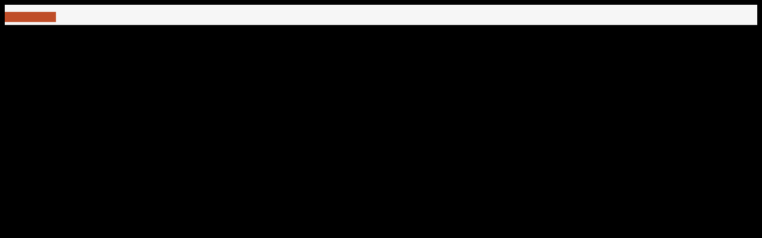

--- FILE ---
content_type: text/html; charset=UTF-8
request_url: https://www.copsalive.com/tag/police-psychological-services/
body_size: 21701
content:
<!DOCTYPE html>
<html lang="en-US" prefix="og: https://ogp.me/ns#">
<head>
<meta name="viewport" content="width=device-width, user-scalable=no, initial-scale=1.0, minimum-scale=1.0, maximum-scale=1.0">
<meta http-equiv="Content-Type" content="text/html; charset=UTF-8" />
<link rel="profile" href="http://gmpg.org/xfn/11" />
<link rel="pingback" href="https://www.copsalive.com/xmlrpc.php" />
	<style>img:is([sizes="auto" i], [sizes^="auto," i]) { contain-intrinsic-size: 3000px 1500px }</style>
	
<!-- Search Engine Optimization by Rank Math PRO - https://rankmath.com/ -->
<title>| Cops Alive | Police Wellness and Resilience to Stress – Career Survival</title>
<meta name="robots" content="follow, noindex"/>
<meta property="og:locale" content="en_US" />
<meta property="og:type" content="article" />
<meta property="og:title" content="| Cops Alive | Police Wellness and Resilience to Stress – Career Survival" />
<meta property="og:url" content="https://www.copsalive.com/tag/police-psychological-services/" />
<meta property="og:site_name" content="Cops Alive | Police Wellness and Resilience to Stress – Career Survival" />
<meta name="twitter:card" content="summary_large_image" />
<meta name="twitter:title" content="| Cops Alive | Police Wellness and Resilience to Stress – Career Survival" />
<meta name="twitter:label1" content="Posts" />
<meta name="twitter:data1" content="1" />
<script type="application/ld+json" class="rank-math-schema-pro">{"@context":"https://schema.org","@graph":[{"@type":"EmergencyService","@id":"https://www.copsalive.com/#organization","name":"Cops Alive | Police Wellness and Resilience to Stress \u2013 Career Survival","url":"https://www.copsalive.com","email":"bcso708","logo":{"@type":"ImageObject","@id":"https://www.copsalive.com/#logo","url":"https://www.copsalive.com/wp-content/uploads/cropped-CA-Header.jpg","contentUrl":"https://www.copsalive.com/wp-content/uploads/cropped-CA-Header.jpg","caption":"Cops Alive | Police Wellness and Resilience to Stress \u2013 Career Survival","inLanguage":"en-US","width":"949","height":"168"},"openingHours":["Monday,Tuesday,Wednesday,Thursday,Friday,Saturday,Sunday 09:00-17:00"],"image":{"@id":"https://www.copsalive.com/#logo"}},{"@type":"WebSite","@id":"https://www.copsalive.com/#website","url":"https://www.copsalive.com","name":"Cops Alive | Police Wellness and Resilience to Stress \u2013 Career Survival","publisher":{"@id":"https://www.copsalive.com/#organization"},"inLanguage":"en-US"},{"@type":"CollectionPage","@id":"https://www.copsalive.com/tag/police-psychological-services/#webpage","url":"https://www.copsalive.com/tag/police-psychological-services/","name":"| Cops Alive | Police Wellness and Resilience to Stress \u2013 Career Survival","isPartOf":{"@id":"https://www.copsalive.com/#website"},"inLanguage":"en-US"}]}</script>
<!-- /Rank Math WordPress SEO plugin -->

<link rel='dns-prefetch' href='//static.addtoany.com' />
<link rel="alternate" type="application/rss+xml" title="Cops Alive | Police Wellness and Resilience to Stress – Career Survival &raquo; Feed" href="https://www.copsalive.com/feed/" />
<link rel="alternate" type="application/rss+xml" title="Cops Alive | Police Wellness and Resilience to Stress – Career Survival &raquo; Comments Feed" href="https://www.copsalive.com/comments/feed/" />
<link rel="alternate" type="application/rss+xml" title="Cops Alive | Police Wellness and Resilience to Stress – Career Survival &raquo; police psychological services Tag Feed" href="https://www.copsalive.com/tag/police-psychological-services/feed/" />
		<style>
			.lazyload,
			.lazyloading {
				max-width: 100%;
			}
		</style>
		<script type="text/javascript">
/* <![CDATA[ */
window._wpemojiSettings = {"baseUrl":"https:\/\/s.w.org\/images\/core\/emoji\/16.0.1\/72x72\/","ext":".png","svgUrl":"https:\/\/s.w.org\/images\/core\/emoji\/16.0.1\/svg\/","svgExt":".svg","source":{"concatemoji":"https:\/\/www.copsalive.com\/wp-includes\/js\/wp-emoji-release.min.js?ver=6.8.3"}};
/*! This file is auto-generated */
!function(s,n){var o,i,e;function c(e){try{var t={supportTests:e,timestamp:(new Date).valueOf()};sessionStorage.setItem(o,JSON.stringify(t))}catch(e){}}function p(e,t,n){e.clearRect(0,0,e.canvas.width,e.canvas.height),e.fillText(t,0,0);var t=new Uint32Array(e.getImageData(0,0,e.canvas.width,e.canvas.height).data),a=(e.clearRect(0,0,e.canvas.width,e.canvas.height),e.fillText(n,0,0),new Uint32Array(e.getImageData(0,0,e.canvas.width,e.canvas.height).data));return t.every(function(e,t){return e===a[t]})}function u(e,t){e.clearRect(0,0,e.canvas.width,e.canvas.height),e.fillText(t,0,0);for(var n=e.getImageData(16,16,1,1),a=0;a<n.data.length;a++)if(0!==n.data[a])return!1;return!0}function f(e,t,n,a){switch(t){case"flag":return n(e,"\ud83c\udff3\ufe0f\u200d\u26a7\ufe0f","\ud83c\udff3\ufe0f\u200b\u26a7\ufe0f")?!1:!n(e,"\ud83c\udde8\ud83c\uddf6","\ud83c\udde8\u200b\ud83c\uddf6")&&!n(e,"\ud83c\udff4\udb40\udc67\udb40\udc62\udb40\udc65\udb40\udc6e\udb40\udc67\udb40\udc7f","\ud83c\udff4\u200b\udb40\udc67\u200b\udb40\udc62\u200b\udb40\udc65\u200b\udb40\udc6e\u200b\udb40\udc67\u200b\udb40\udc7f");case"emoji":return!a(e,"\ud83e\udedf")}return!1}function g(e,t,n,a){var r="undefined"!=typeof WorkerGlobalScope&&self instanceof WorkerGlobalScope?new OffscreenCanvas(300,150):s.createElement("canvas"),o=r.getContext("2d",{willReadFrequently:!0}),i=(o.textBaseline="top",o.font="600 32px Arial",{});return e.forEach(function(e){i[e]=t(o,e,n,a)}),i}function t(e){var t=s.createElement("script");t.src=e,t.defer=!0,s.head.appendChild(t)}"undefined"!=typeof Promise&&(o="wpEmojiSettingsSupports",i=["flag","emoji"],n.supports={everything:!0,everythingExceptFlag:!0},e=new Promise(function(e){s.addEventListener("DOMContentLoaded",e,{once:!0})}),new Promise(function(t){var n=function(){try{var e=JSON.parse(sessionStorage.getItem(o));if("object"==typeof e&&"number"==typeof e.timestamp&&(new Date).valueOf()<e.timestamp+604800&&"object"==typeof e.supportTests)return e.supportTests}catch(e){}return null}();if(!n){if("undefined"!=typeof Worker&&"undefined"!=typeof OffscreenCanvas&&"undefined"!=typeof URL&&URL.createObjectURL&&"undefined"!=typeof Blob)try{var e="postMessage("+g.toString()+"("+[JSON.stringify(i),f.toString(),p.toString(),u.toString()].join(",")+"));",a=new Blob([e],{type:"text/javascript"}),r=new Worker(URL.createObjectURL(a),{name:"wpTestEmojiSupports"});return void(r.onmessage=function(e){c(n=e.data),r.terminate(),t(n)})}catch(e){}c(n=g(i,f,p,u))}t(n)}).then(function(e){for(var t in e)n.supports[t]=e[t],n.supports.everything=n.supports.everything&&n.supports[t],"flag"!==t&&(n.supports.everythingExceptFlag=n.supports.everythingExceptFlag&&n.supports[t]);n.supports.everythingExceptFlag=n.supports.everythingExceptFlag&&!n.supports.flag,n.DOMReady=!1,n.readyCallback=function(){n.DOMReady=!0}}).then(function(){return e}).then(function(){var e;n.supports.everything||(n.readyCallback(),(e=n.source||{}).concatemoji?t(e.concatemoji):e.wpemoji&&e.twemoji&&(t(e.twemoji),t(e.wpemoji)))}))}((window,document),window._wpemojiSettings);
/* ]]> */
</script>
<style id='wp-emoji-styles-inline-css' type='text/css'>

	img.wp-smiley, img.emoji {
		display: inline !important;
		border: none !important;
		box-shadow: none !important;
		height: 1em !important;
		width: 1em !important;
		margin: 0 0.07em !important;
		vertical-align: -0.1em !important;
		background: none !important;
		padding: 0 !important;
	}
</style>
<link rel='stylesheet' id='wp-block-library-css' href='https://www.copsalive.com/wp-includes/css/dist/block-library/style.min.css?ver=6.8.3' type='text/css' media='all' />
<style id='classic-theme-styles-inline-css' type='text/css'>
/*! This file is auto-generated */
.wp-block-button__link{color:#fff;background-color:#32373c;border-radius:9999px;box-shadow:none;text-decoration:none;padding:calc(.667em + 2px) calc(1.333em + 2px);font-size:1.125em}.wp-block-file__button{background:#32373c;color:#fff;text-decoration:none}
</style>
<style id='global-styles-inline-css' type='text/css'>
:root{--wp--preset--aspect-ratio--square: 1;--wp--preset--aspect-ratio--4-3: 4/3;--wp--preset--aspect-ratio--3-4: 3/4;--wp--preset--aspect-ratio--3-2: 3/2;--wp--preset--aspect-ratio--2-3: 2/3;--wp--preset--aspect-ratio--16-9: 16/9;--wp--preset--aspect-ratio--9-16: 9/16;--wp--preset--color--black: #000000;--wp--preset--color--cyan-bluish-gray: #abb8c3;--wp--preset--color--white: #ffffff;--wp--preset--color--pale-pink: #f78da7;--wp--preset--color--vivid-red: #cf2e2e;--wp--preset--color--luminous-vivid-orange: #ff6900;--wp--preset--color--luminous-vivid-amber: #fcb900;--wp--preset--color--light-green-cyan: #7bdcb5;--wp--preset--color--vivid-green-cyan: #00d084;--wp--preset--color--pale-cyan-blue: #8ed1fc;--wp--preset--color--vivid-cyan-blue: #0693e3;--wp--preset--color--vivid-purple: #9b51e0;--wp--preset--gradient--vivid-cyan-blue-to-vivid-purple: linear-gradient(135deg,rgba(6,147,227,1) 0%,rgb(155,81,224) 100%);--wp--preset--gradient--light-green-cyan-to-vivid-green-cyan: linear-gradient(135deg,rgb(122,220,180) 0%,rgb(0,208,130) 100%);--wp--preset--gradient--luminous-vivid-amber-to-luminous-vivid-orange: linear-gradient(135deg,rgba(252,185,0,1) 0%,rgba(255,105,0,1) 100%);--wp--preset--gradient--luminous-vivid-orange-to-vivid-red: linear-gradient(135deg,rgba(255,105,0,1) 0%,rgb(207,46,46) 100%);--wp--preset--gradient--very-light-gray-to-cyan-bluish-gray: linear-gradient(135deg,rgb(238,238,238) 0%,rgb(169,184,195) 100%);--wp--preset--gradient--cool-to-warm-spectrum: linear-gradient(135deg,rgb(74,234,220) 0%,rgb(151,120,209) 20%,rgb(207,42,186) 40%,rgb(238,44,130) 60%,rgb(251,105,98) 80%,rgb(254,248,76) 100%);--wp--preset--gradient--blush-light-purple: linear-gradient(135deg,rgb(255,206,236) 0%,rgb(152,150,240) 100%);--wp--preset--gradient--blush-bordeaux: linear-gradient(135deg,rgb(254,205,165) 0%,rgb(254,45,45) 50%,rgb(107,0,62) 100%);--wp--preset--gradient--luminous-dusk: linear-gradient(135deg,rgb(255,203,112) 0%,rgb(199,81,192) 50%,rgb(65,88,208) 100%);--wp--preset--gradient--pale-ocean: linear-gradient(135deg,rgb(255,245,203) 0%,rgb(182,227,212) 50%,rgb(51,167,181) 100%);--wp--preset--gradient--electric-grass: linear-gradient(135deg,rgb(202,248,128) 0%,rgb(113,206,126) 100%);--wp--preset--gradient--midnight: linear-gradient(135deg,rgb(2,3,129) 0%,rgb(40,116,252) 100%);--wp--preset--font-size--small: 13px;--wp--preset--font-size--medium: 20px;--wp--preset--font-size--large: 36px;--wp--preset--font-size--x-large: 42px;--wp--preset--spacing--20: 0.44rem;--wp--preset--spacing--30: 0.67rem;--wp--preset--spacing--40: 1rem;--wp--preset--spacing--50: 1.5rem;--wp--preset--spacing--60: 2.25rem;--wp--preset--spacing--70: 3.38rem;--wp--preset--spacing--80: 5.06rem;--wp--preset--shadow--natural: 6px 6px 9px rgba(0, 0, 0, 0.2);--wp--preset--shadow--deep: 12px 12px 50px rgba(0, 0, 0, 0.4);--wp--preset--shadow--sharp: 6px 6px 0px rgba(0, 0, 0, 0.2);--wp--preset--shadow--outlined: 6px 6px 0px -3px rgba(255, 255, 255, 1), 6px 6px rgba(0, 0, 0, 1);--wp--preset--shadow--crisp: 6px 6px 0px rgba(0, 0, 0, 1);}:where(.is-layout-flex){gap: 0.5em;}:where(.is-layout-grid){gap: 0.5em;}body .is-layout-flex{display: flex;}.is-layout-flex{flex-wrap: wrap;align-items: center;}.is-layout-flex > :is(*, div){margin: 0;}body .is-layout-grid{display: grid;}.is-layout-grid > :is(*, div){margin: 0;}:where(.wp-block-columns.is-layout-flex){gap: 2em;}:where(.wp-block-columns.is-layout-grid){gap: 2em;}:where(.wp-block-post-template.is-layout-flex){gap: 1.25em;}:where(.wp-block-post-template.is-layout-grid){gap: 1.25em;}.has-black-color{color: var(--wp--preset--color--black) !important;}.has-cyan-bluish-gray-color{color: var(--wp--preset--color--cyan-bluish-gray) !important;}.has-white-color{color: var(--wp--preset--color--white) !important;}.has-pale-pink-color{color: var(--wp--preset--color--pale-pink) !important;}.has-vivid-red-color{color: var(--wp--preset--color--vivid-red) !important;}.has-luminous-vivid-orange-color{color: var(--wp--preset--color--luminous-vivid-orange) !important;}.has-luminous-vivid-amber-color{color: var(--wp--preset--color--luminous-vivid-amber) !important;}.has-light-green-cyan-color{color: var(--wp--preset--color--light-green-cyan) !important;}.has-vivid-green-cyan-color{color: var(--wp--preset--color--vivid-green-cyan) !important;}.has-pale-cyan-blue-color{color: var(--wp--preset--color--pale-cyan-blue) !important;}.has-vivid-cyan-blue-color{color: var(--wp--preset--color--vivid-cyan-blue) !important;}.has-vivid-purple-color{color: var(--wp--preset--color--vivid-purple) !important;}.has-black-background-color{background-color: var(--wp--preset--color--black) !important;}.has-cyan-bluish-gray-background-color{background-color: var(--wp--preset--color--cyan-bluish-gray) !important;}.has-white-background-color{background-color: var(--wp--preset--color--white) !important;}.has-pale-pink-background-color{background-color: var(--wp--preset--color--pale-pink) !important;}.has-vivid-red-background-color{background-color: var(--wp--preset--color--vivid-red) !important;}.has-luminous-vivid-orange-background-color{background-color: var(--wp--preset--color--luminous-vivid-orange) !important;}.has-luminous-vivid-amber-background-color{background-color: var(--wp--preset--color--luminous-vivid-amber) !important;}.has-light-green-cyan-background-color{background-color: var(--wp--preset--color--light-green-cyan) !important;}.has-vivid-green-cyan-background-color{background-color: var(--wp--preset--color--vivid-green-cyan) !important;}.has-pale-cyan-blue-background-color{background-color: var(--wp--preset--color--pale-cyan-blue) !important;}.has-vivid-cyan-blue-background-color{background-color: var(--wp--preset--color--vivid-cyan-blue) !important;}.has-vivid-purple-background-color{background-color: var(--wp--preset--color--vivid-purple) !important;}.has-black-border-color{border-color: var(--wp--preset--color--black) !important;}.has-cyan-bluish-gray-border-color{border-color: var(--wp--preset--color--cyan-bluish-gray) !important;}.has-white-border-color{border-color: var(--wp--preset--color--white) !important;}.has-pale-pink-border-color{border-color: var(--wp--preset--color--pale-pink) !important;}.has-vivid-red-border-color{border-color: var(--wp--preset--color--vivid-red) !important;}.has-luminous-vivid-orange-border-color{border-color: var(--wp--preset--color--luminous-vivid-orange) !important;}.has-luminous-vivid-amber-border-color{border-color: var(--wp--preset--color--luminous-vivid-amber) !important;}.has-light-green-cyan-border-color{border-color: var(--wp--preset--color--light-green-cyan) !important;}.has-vivid-green-cyan-border-color{border-color: var(--wp--preset--color--vivid-green-cyan) !important;}.has-pale-cyan-blue-border-color{border-color: var(--wp--preset--color--pale-cyan-blue) !important;}.has-vivid-cyan-blue-border-color{border-color: var(--wp--preset--color--vivid-cyan-blue) !important;}.has-vivid-purple-border-color{border-color: var(--wp--preset--color--vivid-purple) !important;}.has-vivid-cyan-blue-to-vivid-purple-gradient-background{background: var(--wp--preset--gradient--vivid-cyan-blue-to-vivid-purple) !important;}.has-light-green-cyan-to-vivid-green-cyan-gradient-background{background: var(--wp--preset--gradient--light-green-cyan-to-vivid-green-cyan) !important;}.has-luminous-vivid-amber-to-luminous-vivid-orange-gradient-background{background: var(--wp--preset--gradient--luminous-vivid-amber-to-luminous-vivid-orange) !important;}.has-luminous-vivid-orange-to-vivid-red-gradient-background{background: var(--wp--preset--gradient--luminous-vivid-orange-to-vivid-red) !important;}.has-very-light-gray-to-cyan-bluish-gray-gradient-background{background: var(--wp--preset--gradient--very-light-gray-to-cyan-bluish-gray) !important;}.has-cool-to-warm-spectrum-gradient-background{background: var(--wp--preset--gradient--cool-to-warm-spectrum) !important;}.has-blush-light-purple-gradient-background{background: var(--wp--preset--gradient--blush-light-purple) !important;}.has-blush-bordeaux-gradient-background{background: var(--wp--preset--gradient--blush-bordeaux) !important;}.has-luminous-dusk-gradient-background{background: var(--wp--preset--gradient--luminous-dusk) !important;}.has-pale-ocean-gradient-background{background: var(--wp--preset--gradient--pale-ocean) !important;}.has-electric-grass-gradient-background{background: var(--wp--preset--gradient--electric-grass) !important;}.has-midnight-gradient-background{background: var(--wp--preset--gradient--midnight) !important;}.has-small-font-size{font-size: var(--wp--preset--font-size--small) !important;}.has-medium-font-size{font-size: var(--wp--preset--font-size--medium) !important;}.has-large-font-size{font-size: var(--wp--preset--font-size--large) !important;}.has-x-large-font-size{font-size: var(--wp--preset--font-size--x-large) !important;}
:where(.wp-block-post-template.is-layout-flex){gap: 1.25em;}:where(.wp-block-post-template.is-layout-grid){gap: 1.25em;}
:where(.wp-block-columns.is-layout-flex){gap: 2em;}:where(.wp-block-columns.is-layout-grid){gap: 2em;}
:root :where(.wp-block-pullquote){font-size: 1.5em;line-height: 1.6;}
</style>
<link rel='stylesheet' id='eeb-css-frontend-css' href='https://www.copsalive.com/wp-content/plugins/email-encoder-bundle/core/includes/assets/css/style.css?ver=251104-134334' type='text/css' media='all' />
<link rel='stylesheet' id='parabola-fonts-css' href='https://www.copsalive.com/wp-content/themes/parabola/fonts/fontfaces.css?ver=2.4.2' type='text/css' media='all' />
<link rel='stylesheet' id='parabola-style-css' href='https://www.copsalive.com/wp-content/themes/parabola/style.css?ver=2.4.2' type='text/css' media='all' />
<style id='parabola-style-inline-css' type='text/css'>
#header, #main, .topmenu, #colophon, #footer2-inner { max-width: 1060px; } #container.one-column { } #container.two-columns-right #secondary { width:380px; float:right; } #container.two-columns-right #content { width:660px; float:left; } /*fallback*/ #container.two-columns-right #content { width:calc(100% - 400px); float:left; } #container.two-columns-left #primary { width:380px; float:left; } #container.two-columns-left #content { width:660px; float:right; } /*fallback*/ #container.two-columns-left #content { width:-moz-calc(100% - 400px); float:right; width:-webkit-calc(100% - 400px); width:calc(100% - 400px); } #container.three-columns-right .sidey { width:190px; float:left; } #container.three-columns-right #primary { margin-left:20px; margin-right:20px; } #container.three-columns-right #content { width:640px; float:left; } /*fallback*/ #container.three-columns-right #content { width:-moz-calc(100% - 420px); float:left; width:-webkit-calc(100% - 420px); width:calc(100% - 420px);} #container.three-columns-left .sidey { width:190px; float:left; } #container.three-columns-left #secondary {margin-left:20px; margin-right:20px; } #container.three-columns-left #content { width:640px; float:right;} /*fallback*/ #container.three-columns-left #content { width:-moz-calc(100% - 420px); float:right; width:-webkit-calc(100% - 420px); width:calc(100% - 420px); } #container.three-columns-sided .sidey { width:190px; float:left; } #container.three-columns-sided #secondary { float:right; } #container.three-columns-sided #content { width:640px; float:right; /*fallback*/ width:-moz-calc(100% - 420px); float:right; width:-webkit-calc(100% - 420px); float:right; width:calc(100% - 420px); float:right; margin: 0 210px 0 -1060px; } body { font-family: "Open Sans"; } #content h1.entry-title a, #content h2.entry-title a, #content h1.entry-title , #content h2.entry-title, #frontpage .nivo-caption h3, .column-header-image, .column-header-noimage, .columnmore { font-family: "Open Sans"; } .widget-title, .widget-title a { line-height: normal; font-family: "Bebas Neue"; } .entry-content h1, .entry-content h2, .entry-content h3, .entry-content h4, .entry-content h5, .entry-content h6, h3#comments-title, #comments #reply-title { font-family: "Yanone Kaffeesatz Regular"; } #site-title span a { font-family: "Bebas Neue"; } #access ul li a, #access ul li a span { font-family: "Open Sans"; } body { color: #555555; background-color: #000000 } a { color: #BF4D28; } a:hover { color: #E6AC27; } #header-full { background-color: #00000; } #site-title span a { color:#BF4D28; } #site-description { color:#999999; } .socials a { background-color: #BF4D28; } .socials .socials-hover { background-color: #333333; } .breadcrumbs:before { border-color: transparent transparent transparent #555555; } #access a, #nav-toggle span { color: #EEEEEE; background-color: #333333; } @media (max-width: 650px) { #access, #nav-toggle { background-color: #333333; } } #access a:hover { color: #E6AC27; background-color: #444444; } #access > .menu > ul > li > a:after, #access > .menu > ul ul:after { border-color: transparent transparent #BF4D28 transparent; } #access ul li:hover a:after { border-bottom-color:#E6AC27;} #access ul li.current_page_item > a, #access ul li.current-menu-item > a, /*#access ul li.current_page_parent > a, #access ul li.current-menu-parent > a,*/ #access ul li.current_page_ancestor > a, #access ul li.current-menu-ancestor > a { color: #FFFFFF; background-color: #000000; } #access ul li.current_page_item > a:hover, #access ul li.current-menu-item > a:hover, /*#access ul li.current_page_parent > a:hover, #access ul li.current-menu-parent > a:hover,*/ #access ul li.current_page_ancestor > a:hover, #access ul li.current-menu-ancestor > a:hover { color: #E6AC27; } #access ul ul { box-shadow: 3px 3px 0 rgba(102,102,102,0.3); } .topmenu ul li a { color: ; } .topmenu ul li a:after { border-color: #BF4D28 transparent transparent transparent; } .topmenu ul li a:hover:after {border-top-color:#E6AC27} .topmenu ul li a:hover { color: #BF4D28; background-color: ; } div.post, div.page, div.hentry, div.product, div[class^='post-'], #comments, .comments, .column-text, .column-image, #srights, #slefts, #front-text3, #front-text4, .page-title, .page-header, article.post, article.page, article.hentry, .contentsearch, #author-info, #nav-below, .yoyo > li, .woocommerce #mainwoo { background-color: #f6f6f6; } div.post, div.page, div.hentry, .sidey .widget-container, #comments, .commentlist .comment-body, article.post, article.page, article.hentry, #nav-below, .page-header, .yoyo > li, #front-text3, #front-text4 { border-color: #EEEEEE; } #author-info, #entry-author-info { border-color: #F7F7F7; } #entry-author-info #author-avatar, #author-info #author-avatar { border-color: #EEEEEE; } article.sticky:hover { border-color: rgba(230,172,39,.6); } .sidey .widget-container { color: #ffffff; background-color: #000000; } .sidey .widget-title { color: #333333; background-color: #b7b5b5; } .sidey .widget-title:after { border-color: transparent transparent #BF4D28; } .sidey .widget-container a { color: #FFFFFF; } .sidey .widget-container a:hover { color: #E6AC27; } .entry-content h1, .entry-content h2, .entry-content h3, .entry-content h4, .entry-content h5, .entry-content h6 { color: #444444; } .entry-title, .entry-title a, .page-title { color: #5655f6; } .entry-title a:hover { color: #000000; } #content h3.entry-format { color: #EEEEEE; background-color: #333333; border-color: #333333; } #content h3.entry-format { color: #EEEEEE; background-color: #333333; border-color: #333333; } .comments-link { background-color: #F7F7F7; } .comments-link:before { border-color: #F7F7F7 transparent transparent; } #footer { color: #AAAAAA; background-color: #1A1917; } #footer2 { color: #AAAAAA; background-color: #131211; border-color:rgba(246,246,246,.1); } #footer a { color: #BF4D28; } #footer a:hover { color: #E6AC27; } #footer2 a { color: #BF4D28; } #footer2 a:hover { color: #E6AC27; } #footer .widget-container { color: #333333; background-color: #FFFFFF; } #footer .widget-title { color: #FFFFFF; background-color: #444444; } #footer .widget-title:after { border-color: transparent transparent #BF4D28; } .footermenu ul li a:after { border-color: transparent transparent #BF4D28 transparent; } a.continue-reading-link { color:#EEEEEE !important; background:#333333; border-color:#EEEEEE; } a.continue-reading-link:hover { background-color:#BF4D28; } .button, #respond .form-submit input#submit { background-color: #F7F7F7; border-color: #EEEEEE; } .button:hover, #respond .form-submit input#submit:hover { border-color: #CCCCCC; } .entry-content tr th, .entry-content thead th { color: #f6f6f6; background-color: #444444; } .entry-content fieldset, .entry-content tr td { border-color: #CCCCCC; } hr { background-color: #CCCCCC; } input[type="text"], input[type="password"], input[type="email"], textarea, select, input[type="color"],input[type="date"],input[type="datetime"],input[type="datetime-local"],input[type="month"],input[type="number"],input[type="range"], input[type="search"],input[type="tel"],input[type="time"],input[type="url"],input[type="week"] { background-color: #F7F7F7; border-color: #CCCCCC #EEEEEE #EEEEEE #CCCCCC; color: #555555; } input[type="submit"], input[type="reset"] { color: #555555; background-color: #F7F7F7; border-color: #EEEEEE;} input[type="text"]:hover, input[type="password"]:hover, input[type="email"]:hover, textarea:hover, input[type="color"]:hover, input[type="date"]:hover, input[type="datetime"]:hover, input[type="datetime-local"]:hover, input[type="month"]:hover, input[type="number"]:hover, input[type="range"]:hover, input[type="search"]:hover, input[type="tel"]:hover, input[type="time"]:hover, input[type="url"]:hover, input[type="week"]:hover { background-color: rgb(247,247,247); background-color: rgba(247,247,247,0.4); } .entry-content code { border-color: #CCCCCC; background-color: #F7F7F7; } .entry-content pre { background-color: #F7F7F7; } .entry-content blockquote { border-color: #BF4D28; background-color: #F7F7F7; } abbr, acronym { border-color: #555555; } span.edit-link { color: #555555; background-color: #EEEEEE; border-color: #F7F7F7; } .meta-border .entry-meta span, .meta-border .entry-utility span.bl_posted { border-color: #F7F7F7; } .meta-accented .entry-meta span, .meta-accented .entry-utility span.bl_posted { background-color: #EEEEEE; border-color: #F7F7F7; } .comment-meta a { color: #999999; } .comment-author { background-color: #F7F7F7; } .comment-details:after { border-color: transparent transparent transparent #F7F7F7; } .comment:hover > div > .comment-author { background-color: #EEEEEE; } .comment:hover > div > .comment-author .comment-details:after { border-color: transparent transparent transparent #EEEEEE; } #respond .form-allowed-tags { color: #999999; } .comment .reply a { border-color: #EEEEEE; color: #555555;} .comment .reply a:hover { background-color: #EEEEEE } .nav-next a:hover, .nav-previous a:hover {background: #F7F7F7} .pagination .current { font-weight: bold; } .pagination span, .pagination a { background-color: #f6f6f6; } .pagination a:hover { background-color: #333333;color:#BF4D28} .page-link em {background-color: #333333; color:#BF4D28;} .page-link a em {color:#E6AC27;} .page-link a:hover em {background-color:#444444;} #searchform input[type="text"] {color:#999999;} #toTop {border-color:transparent transparent #131211;} #toTop:after {border-color:transparent transparent #f6f6f6;} #toTop:hover:after {border-bottom-color:#BF4D28;} .caption-accented .wp-caption { background-color:rgb(191,77,40); background-color:rgba(191,77,40,0.8); color:#f6f6f6} .meta-themed .entry-meta span { color: #999999; background-color: #F7F7F7; border-color: #EEEEEE; } .meta-themed .entry-meta span:hover { background-color: #EEEEEE; } .meta-themed .entry-meta span a:hover { color: #555555; } .entry-content, .entry-summary, #front-text3, #front-text4 { text-align:Default ; } html { font-size:16px; line-height:1.7em; } #bg_image {display:block;margin:0 auto;} #content h1.entry-title, #content h2.entry-title { font-size:30px ;} .widget-title, .widget-title a { font-size:18px ;} .entry-content h1 { font-size: 2.676em; } #frontpage h1 { font-size: 2.076em; } .entry-content h2 { font-size: 2.352em; } #frontpage h2 { font-size: 1.752em; } .entry-content h3 { font-size: 2.028em; } #frontpage h3 { font-size: 1.428em; } .entry-content h4 { font-size: 1.704em; } #frontpage h4 { font-size: 1.104em; } .entry-content h5 { font-size: 1.38em; } #frontpage h5 { font-size: 0.78em; } .entry-content h6 { font-size: 1.056em; } #frontpage h6 { font-size: 0.456em; } #site-title span a { font-size:48px ;} #access ul li a { font-size:14px ;} #access ul ul ul a {font-size:12px;} .nocomments, .nocomments2 {display:none;} #header-container > div:first-child { margin:40px 0 0 0px;} .entry-meta .footer-tags, .entry-utility .footer-tags { display:none; } .entry-content p, .entry-content ul, .entry-content ol, .entry-content dd, .entry-content pre, .entry-content hr, .commentlist p { margin-bottom: 1.0em; } #header-widget-area { width: 25%; } #branding { height:180px; } @media (max-width: 1920px) {#branding, #bg_image { height:auto; max-width:100%; min-height:inherit !important; } } @media (max-width: 800px) { #content h1.entry-title, #content h2.entry-title { font-size:28.5px ; } #site-title span a { font-size:43.2px;} } @media (max-width: 650px) { #content h1.entry-title, #content h2.entry-title {font-size:27px ;} #site-title span a { font-size:38.4px;} } @media (max-width: 480px) { #site-title span a { font-size:28.8px;} } 
/* Parabola Custom CSS */ #container.three-columns-right #primary { margin-left: 2px; margin-right: 2px; line-height: 16px; } #custom_html-2 { margin-left: 2px; margin-right: 2px; line-height: 16px; } .widget-container { padding: 0.3em; margin: 0 0 0.2em 0; border: 1px solid transparent; }
</style>
<link rel='stylesheet' id='parabola-mobile-css' href='https://www.copsalive.com/wp-content/themes/parabola/styles/style-mobile.css?ver=2.4.2' type='text/css' media='all' />
<link rel='stylesheet' id='addtoany-css' href='https://www.copsalive.com/wp-content/plugins/add-to-any/addtoany.min.css?ver=1.16' type='text/css' media='all' />
<script type="text/javascript" id="addtoany-core-js-before">
/* <![CDATA[ */
window.a2a_config=window.a2a_config||{};a2a_config.callbacks=[];a2a_config.overlays=[];a2a_config.templates={};
/* ]]> */
</script>
<script type="text/javascript" defer src="https://static.addtoany.com/menu/page.js" id="addtoany-core-js"></script>
<script type="text/javascript" src="https://www.copsalive.com/wp-includes/js/jquery/jquery.min.js?ver=3.7.1" id="jquery-core-js"></script>
<script type="text/javascript" src="https://www.copsalive.com/wp-includes/js/jquery/jquery-migrate.min.js?ver=3.4.1" id="jquery-migrate-js"></script>
<script type="text/javascript" defer src="https://www.copsalive.com/wp-content/plugins/add-to-any/addtoany.min.js?ver=1.1" id="addtoany-jquery-js"></script>
<script type="text/javascript" src="https://www.copsalive.com/wp-content/plugins/email-encoder-bundle/core/includes/assets/js/custom.js?ver=251104-134334" id="eeb-js-frontend-js"></script>
<script type="text/javascript" id="parabola-frontend-js-extra">
/* <![CDATA[ */
var parabola_settings = {"masonry":"0","magazine":"0","mobile":"1","fitvids":"1"};
/* ]]> */
</script>
<script type="text/javascript" src="https://www.copsalive.com/wp-content/themes/parabola/js/frontend.js?ver=2.4.2" id="parabola-frontend-js"></script>
<link rel="https://api.w.org/" href="https://www.copsalive.com/wp-json/" /><link rel="alternate" title="JSON" type="application/json" href="https://www.copsalive.com/wp-json/wp/v2/tags/1710" /><link rel="EditURI" type="application/rsd+xml" title="RSD" href="https://www.copsalive.com/xmlrpc.php?rsd" />
<meta name="generator" content="WordPress 6.8.3" />
		<script>
			document.documentElement.className = document.documentElement.className.replace('no-js', 'js');
		</script>
				<style>
			.no-js img.lazyload {
				display: none;
			}

			figure.wp-block-image img.lazyloading {
				min-width: 150px;
			}

			.lazyload,
			.lazyloading {
				--smush-placeholder-width: 100px;
				--smush-placeholder-aspect-ratio: 1/1;
				width: var(--smush-image-width, var(--smush-placeholder-width)) !important;
				aspect-ratio: var(--smush-image-aspect-ratio, var(--smush-placeholder-aspect-ratio)) !important;
			}

						.lazyload, .lazyloading {
				opacity: 0;
			}

			.lazyloaded {
				opacity: 1;
				transition: opacity 400ms;
				transition-delay: 0ms;
			}

					</style>
		<!--[if lt IE 9]>
<script>
document.createElement('header');
document.createElement('nav');
document.createElement('section');
document.createElement('article');
document.createElement('aside');
document.createElement('footer');
</script>
<![endif]-->
</head>
<body class="archive tag tag-police-psychological-services tag-1710 wp-theme-parabola parabola-image-four caption-light meta-light parabola_triagles parabola-menu-left">

<div id="toTop"> </div>
<div id="wrapper" class="hfeed">

<div class="socials" id="srights">
			<a  target="_blank"  rel="nofollow" href="#"
			class="socialicons social-YouTube" title="YouTube">
				<img alt="YouTube" data-src="https://www.copsalive.com/wp-content/themes/parabola/images/socials/YouTube.png" src="[data-uri]" class="lazyload" style="--smush-placeholder-width: 26px; --smush-placeholder-aspect-ratio: 26/26;" />
			</a>
			<a  target="_blank"  rel="nofollow" href="#"
			class="socialicons social-Twitter" title="Twitter">
				<img alt="Twitter" data-src="https://www.copsalive.com/wp-content/themes/parabola/images/socials/Twitter.png" src="[data-uri]" class="lazyload" style="--smush-placeholder-width: 26px; --smush-placeholder-aspect-ratio: 26/26;" />
			</a>
			<a  target="_blank"  rel="nofollow" href="#"
			class="socialicons social-RSS" title="RSS">
				<img alt="RSS" data-src="https://www.copsalive.com/wp-content/themes/parabola/images/socials/RSS.png" src="[data-uri]" class="lazyload" style="--smush-placeholder-width: 26px; --smush-placeholder-aspect-ratio: 26/26;" />
			</a></div>
<div id="header-full">

<header id="header">


		<div id="masthead">

			<div id="branding" role="banner" >

				<img id="bg_image" alt="Cops Alive | Police Wellness and Resilience to Stress – Career Survival" title="Cops Alive | Police Wellness and Resilience to Stress – Career Survival" data-src="https://www.copsalive.com/wp-content/uploads/cropped-churchill-Web2.jpg" src="[data-uri]" class="lazyload" style="--smush-placeholder-width: 950px; --smush-placeholder-aspect-ratio: 950/169;" /><div id="header-container">
</div>								<div style="clear:both;"></div>

			</div><!-- #branding -->
			<a id="nav-toggle"><span>&nbsp;</span></a>
			
			<nav id="access" class="jssafe" role="navigation">

					<div class="skip-link screen-reader-text"><a href="#content" title="Skip to content">Skip to content</a></div>
	<div class="menu"><ul id="prime_nav" class="menu"><li id="menu-item-3939" class="menu-item menu-item-type-custom menu-item-object-custom menu-item-home menu-item-3939"><a href="https://www.copsalive.com/"><span>Home</span></a></li>
<li id="menu-item-3944" class="menu-item menu-item-type-post_type menu-item-object-page menu-item-3944"><a href="https://www.copsalive.com/about-this-blog/"><span>About</span></a></li>
<li id="menu-item-3945" class="menu-item menu-item-type-post_type menu-item-object-page menu-item-3945"><a href="https://www.copsalive.com/contact-us/"><span>Contact</span></a></li>
<li id="menu-item-4846" class="menu-item menu-item-type-custom menu-item-object-custom menu-item-4846"><a target="_blank" href="https://PoliceWellness.com"><span>Police Wellness Project</span></a></li>
<li id="menu-item-3940" class="menu-item menu-item-type-post_type menu-item-object-page menu-item-3940"><a href="https://www.copsalive.com/resources/"><span>Resources</span></a></li>
<li id="menu-item-4819" class="menu-item menu-item-type-custom menu-item-object-custom menu-item-4819"><a target="_blank" href="https://lawenforcementsurvivalinstitute.org/store/"><span>Store</span></a></li>
<li id="menu-item-3942" class="menu-item menu-item-type-post_type menu-item-object-page menu-item-3942"><a href="https://www.copsalive.com/surveys/"><span>Surveys</span></a></li>
<li id="menu-item-3943" class="menu-item menu-item-type-post_type menu-item-object-page menu-item-3943"><a href="https://www.copsalive.com/lesi/"><span>Training</span></a></li>
<li id="menu-item-4635" class="menu-item menu-item-type-post_type menu-item-object-page menu-item-4635"><a href="https://www.copsalive.com/donate/"><span>Donate</span></a></li>
</ul></div>
			</nav><!-- #access -->

		</div><!-- #masthead -->

	<div style="clear:both;height:1px;width:1px;"> </div>

</header><!-- #header -->
</div><!-- #header-full -->
<div id="main">
	<div  id="forbottom" >
		
		<div style="clear:both;"> </div>

		
		<section id="container" class="three-columns-right">
	
			<div id="content" role="main">
						
			
				<header class="page-header">
					<h1 class="page-title">Tag: <span>police psychological services</span></h1>									</header>
				
				<div class="content-masonry">
								
					
	<article id="post-4610" class="post-4610 post type-post status-publish format-standard hentry category-copsalive-news tag-ft-collins-police-services tag-law-enforcement-psychologist-opening tag-police-psychological-services tag-police-psychologist">
				<div class="comments-link"><a href="https://www.copsalive.com/fort-collins-police-services-is-seeking-a-full-time-police-psychologist-or-mental-health-specialist/#respond">No comments</a></div>		<header class="entry-header">			
			<h2 class="entry-title">
				<a href="https://www.copsalive.com/fort-collins-police-services-is-seeking-a-full-time-police-psychologist-or-mental-health-specialist/" title="Permalink to Fort Collins Police Services is seeking a full time Police Psychologist or Mental Health Specialist" rel="bookmark">Fort Collins Police Services is seeking a full time Police Psychologist or Mental Health Specialist</a>
			</h2>
						<div class="entry-meta">
				&nbsp; <span class="author vcard" >By  <a class="url fn n" rel="author" href="https://www.copsalive.com/author/editor/" title="View all posts by Editor">Editor</a></span> <span><time class="onDate date published" datetime="2022-09-12T11:19:13-06:00"> <a href="https://www.copsalive.com/fort-collins-police-services-is-seeking-a-full-time-police-psychologist-or-mental-health-specialist/" rel="bookmark">September 12, 2022</a> </time></span><time class="updated"  datetime="2022-09-12T11:21:32-06:00">September 12, 2022</time> <span class="bl_categ"> <a href="https://www.copsalive.com/category/copsalive-news/" rel="tag">CopsAlive News</a> </span>  			</div><!-- .entry-meta -->
			
		
		</header><!-- .entry-header -->
			  
						
												<div class="entry-content">
						<p><img decoding="async" class="alignleft wp-image-4616 size-full lazyload" data-src="https://www.copsalive.com/wp-content/uploads/FCPSflyer.png" alt="" width="150" height="191" data-srcset="https://www.copsalive.com/wp-content/uploads/FCPSflyer.png 150w, https://www.copsalive.com/wp-content/uploads/FCPSflyer-118x150.png 118w" data-sizes="(max-width: 150px) 100vw, 150px" src="[data-uri]" style="--smush-placeholder-width: 150px; --smush-placeholder-aspect-ratio: 150/191;" />Our friends at the Fort Collins Police Services (FCPS) is seeking a full time Police Psychologist or Mental Health Specialist. The position provides confidential counseling to all staff, crisis intervention services, supervises the peer support team, and provides training to many areas of the department. The successful candidate will have clinical and crisis‐management experience as well as training, presentation, and leadership skills.</p>
<p>For years Fort Collins Police Services has been a leader in providing the best in law enforcement psychological services and they have employed a full‐time in‐house Police Psychologist for over 30 years. Their Peer Support Team began operation in 1986. As a result, they have created an atmosphere of self‐care and acceptance of mental health services. Psychological services are fully integrated into their system including proactive intervention to support staff after a critical incident. Most recently, they&#8217;ve added bi‐annual voluntary mental health check‐ups for all staff, and this program has been very well received. Due to the pending retirement of their outstanding Police Psychologist Dan Dworkin they now have an opening.</p>
<p>Minimum Qualifications:<br />
Master’s degree&#8230; <a href="https://www.copsalive.com/fort-collins-police-services-is-seeking-a-full-time-police-psychologist-or-mental-health-specialist/#more-4610" class="continue-reading-link">Continue reading</a></p>
												</div><!-- .entry-content --> 
									
		 	<footer class="entry-meta">
		<div class="footer-tags"><span class="bl_tagg">Tagged</span> &nbsp;&nbsp;<a href="https://www.copsalive.com/tag/ft-collins-police-services/" rel="tag">Ft Collins Police Services</a>, <a href="https://www.copsalive.com/tag/law-enforcement-psychologist-opening/" rel="tag">law enforcement psychologist opening</a>, <a href="https://www.copsalive.com/tag/police-psychological-services/" rel="tag">police psychological services</a>, <a href="https://www.copsalive.com/tag/police-psychologist/" rel="tag">police psychologist</a> </div>
     	</footer><!-- #entry-meta -->

	</article><!-- #post-4610 -->
	
	
				</div> <!--content-masonry-->
				
						
						</div><!-- #content -->
			<div id="primary" class="widget-area sidey" role="complementary">
		
			<ul class="xoxo">
								<li id="custom_html-18" class="widget_text widget-container widget_custom_html"><h3 class="widget-title">Welcome to CopsAlive!</h3><div class="textwidget custom-html-widget"><center>Our motto is "Saving the lives of the people who save lives!"</center><center><br><br>
Contact us and let us know what you would like to learn from us!</center><center>

</center><br><br></div></li><li id="media_audio-2" class="widget-container widget_media_audio"><h3 class="widget-title">Press the Play Button for a Message from our Editor, John Marx</h3><!--[if lt IE 9]><script>document.createElement('audio');</script><![endif]-->
<audio class="wp-audio-shortcode" id="audio-4610-1" preload="none" style="width: 100%;" controls="controls"><source type="audio/mpeg" src="https://www.copsalive.com/wp-content/uploads/welcometoca.mp3?_=1" /><source type="audio/mpeg" src="https://www.copsalive.com/wp-content/uploads/welcometoca.mp3?_=1" /><a href="https://www.copsalive.com/wp-content/uploads/welcometoca.mp3">https://www.copsalive.com/wp-content/uploads/welcometoca.mp3</a></audio></li><li id="custom_html-17" class="widget_text widget-container widget_custom_html"><div class="textwidget custom-html-widget">	<!-- DOWNLOADS-->
<br><center>
<span style="font-size: 10pt;">Download A Free Copy of the Newest Edition of Jack Digliani's Law Enforcement Peer Support Team Manual</span><br>
<span style="font-size: 8pt; text-align: center;">(Click the Image Below)<br></span>
	<a href="https://www.copsalive.com/suggests?diglianimanual/imagelink" target="_blank" rel="noopener"><img data-src="https://www.copsalive.com/wp-content/uploads/2018/DiglianiPSTManualCover2018sm.png" alt="Download Free Peer Support Manual" src="[data-uri]" class="lazyload" style="--smush-placeholder-width: 144px; --smush-placeholder-aspect-ratio: 144/186;" /></a><br><br></center><br>

<p style="text-align: center;"><span style="font-size: 10pt;">Download Jack Digliani's Newest Critical Incident Handbook</span>
<span style="font-size: 8pt; text-align: center;"><br>(Click the Image Below)</span><br>
	<center><a href="https://www.copsalive.com/suggests?diglianihandbook/bloglink" target="_blank" rel="noopener"><img data-src="https://www.copsalive.com/wp-content/uploads/graphics/CIHandbookCoverSm.jpg" alt="Download Free Critical Incident Handbook" src="[data-uri]" class="lazyload" style="--smush-placeholder-width: 150px; --smush-placeholder-aspect-ratio: 150/194;" /></a></center></p><br><br>

<p style="text-align: center;"><span style="font-size: 10pt;">Download A Free Copy of our CopsAlive LE Suicide Prevention Rollcall Discussion Guide</span>
<span style="font-size: 8pt; text-align: center;"><br>(Click the Image Below)</span><center>
	<a href="https://www.copsalive.com/suggests?director/imagelink" target="_blank" rel="noopener"><img data-src="https://www.copsalive.com/wp-content/uploads/graphics/SuicidePrevRollCallGuide.png" alt="&quot;Download" src="[data-uri]" class="lazyload" style="--smush-placeholder-width: 150px; --smush-placeholder-aspect-ratio: 150/194;" /></a></center></p>
<br><br>
	
	<!-- SafeCall Now-->
<center>
<a href="https://www.copsalive.com/suggests?safecallnow/logolink" target="_blank" rel="noopener"><img data-src="https://www.copsalive.com/wp-content/uploads/graphics/safecallnownumberlogo2sm.jpg" alt="Learn More About Safe Call Now" src="[data-uri]" class="lazyload" style="--smush-placeholder-width: 150px; --smush-placeholder-aspect-ratio: 150/85;" /></a></center><center></center>
<br><br>

<!-- National Insti. of Justice-->
<ul style="text-align: center;">
	<li><a href="https://www.copsalive.com/suggests?nijstressprogram/logolink" target="_blank" rel="noopener"><img data-src="https://www.copsalive.com/wp-content/uploads/graphics/NIJStressProgramCover.jpg" alt="NIJ Report on Developing a LE Stress Program Report" src="[data-uri]" class="lazyload" style="--smush-placeholder-width: 150px; --smush-placeholder-aspect-ratio: 150/193;" /></a></li>
<br>		
		
		<!-- Nat'l Center for PTSD-->
<ul>
	<p style="text-align: center;"><span style="font-size: 10pt;">Visit the Veteran Association's National Center for PTSD</span> </p>

<li><a href="https://www.ptsd.va.gov/"><img data-src="https://www.copsalive.com/wp-content/uploads/PTSD-logo2.jpg" alt="" width="96" height="89" src="[data-uri]" class="lazyload" style="--smush-placeholder-width: 96px; --smush-placeholder-aspect-ratio: 96/89;" /></a></li>
</ul>
	<br>
	
	<!-- SuperTracker-->
</ul>
<center>	<span style="font-size: 10pt;">
SuperTracker can help you plan, analyze, and track your diet and physical activity!
	<a title="SuperTracker" href="https://www.supertracker.usda.gov"><img data-src="https://www.choosemyplate.gov/downloads/SuperTrackerButton-100x100.png" alt="SuperTracker can help you plan, analyze, and track your diet and physical activity." width="100" height="100" src="[data-uri]" class="lazyload" style="--smush-placeholder-width: 100px; --smush-placeholder-aspect-ratio: 100/100;" /></a>
	</span></center><br><br>

<!-- Social Media-->
<!--Twitter-->
<center>
<a href="https://www.copsalive.com/suggests?follow/blogad" target="_blank" rel="noopener">
<img data-src="https://www.copsalive.com/wp-content/uploads/2009/images/followusontwitter.jpg" alt="" width="150" height="150" src="[data-uri]" class="lazyload" style="--smush-placeholder-width: 150px; --smush-placeholder-aspect-ratio: 150/150;" /></a>
</center><br><br>

<!-- Facebook -->
<center>
<a href="https://www.facebook.com/pages/CopsAlive-Total-Wellness-for-Police-Officers/166025807625" target="_BLANK">
<img data-src="https://badge.facebook.com/badge/166025807625.3083.426673363.png" width="120" height="232" src="[data-uri]" class="lazyload" style="--smush-placeholder-width: 120px; --smush-placeholder-aspect-ratio: 120/232;" /></a>
</center><br><br>

<!-- YouTube-->
<center>
<a href="https://www.youtube.com/copsalive" target="_BLANK"><img data-src="https://www.copsalive.com/wp-content/uploads/media/youtube_62x62_whiteasseenon.jpg" src="[data-uri]" class="lazyload" style="--smush-placeholder-width: 62px; --smush-placeholder-aspect-ratio: 62/62;" /></a>
&nbsp;
</center><br><br>

<!-- LinkedIn-->
<center><a href="https://www.linkedin.com/company/the-law-enforcement-survival-institute" target="_BLANK"><img data-src="https://www.linkedin.com/img/webpromo/btn_viewmy_160x33.gif" alt="View John Marx's profile on LinkedIn" width="160" height="33" border="0" src="[data-uri]" class="lazyload" style="--smush-placeholder-width: 160px; --smush-placeholder-aspect-ratio: 160/33;" /></a>
</center><br><br>

<!-- Subscribe to our Posts-->
<center>	<span style="font-size: 10pt;">
 Subscribe to our posts and podcasts by clicking the Orange button below.
	</span>
<br>
<a href="https://feeds2.feedburner.com/copsalive/eAFl" title="Subscribe to my feed" rel="alternate" type="application/rss+xml"><img data-src="https://www.feedburner.com/fb/images/pub/feed-icon32x32.png" alt="" style="border:0" src="[data-uri]" class="lazyload" /></a><a href="https://feeds2.feedburner.com/copsalive/eAFl" title="Subscribe to my feed" rel="alternate" type="application/rss+xml">Subscribe in a reader</a>
</center><br><br>

<!-- Denver Clock-->
<center>
<script async defer id='20192416508396' src='https://widgets.worldtimeserver.com/Public.ashx?rid=20192416508396&theme=Analog&action=clock&wtsid=US-CO&hex=eac011&city=Denver&size=small'></script></center>
<br>
</div></li><li id="custom_html-14" class="widget_text widget-container widget_custom_html"><h3 class="widget-title">Links We Recommend:</h3><div class="textwidget custom-html-widget"><!-- LINKS-->
<span style="font-size: 9pt; line-height: 3px;">
<a href="https://www.copsalive.com/suggests?psf/link" target="_blank" rel="noopener">National Police Suicide Foundation</a>
	<br><br>
<a href="https://www.copsalive.com/suggests?painbehindthebadge/link" target="_blank" rel="noopener">The Pain Behind the Badge</a>
	<br><br>
<a href="https://www.copsalive.com/suggests?serveprotect/link" target="_blank" rel="noopener">Serve &amp; Protect First Responder Chaplains</a>
	<br><br>
<a href="https://www.copsalive.com/suggests?tearsofacop/link" target="_blank" rel="noopener">Tears Of A Cop</a>
	<br><br>
<a href="https://www.copsalive.com/suggests?inharmsway/link" target="_blank" rel="noopener">Law Enforcement Suicide Prevention "In Harm's Way"</a>
	<br><br>
<a href="https://www.copsalive.com/suggests?npwa/link" target="_blank" rel="noopener">National Police Wives Association</a>
	<br><br>
<a href="https://www.copsalive.com/suggests?wivesbehindthebadge/link" target="_blank" rel="noopener">Wives Behind the Badge</a>
	<br><br>
<a href="https://www.copsalive.com/suggests?cops/link" target="_blank" rel="noopener">Concerns of Police Survivors (C.O.P.S.)</a>
	<br><br>
<a href="https://www.copsalive.com/suggests?cocops/link" target="_blank" rel="noopener">C.O.P.S. Colorado</a><br><br>
<a href="https://www.copsalive.com/suggests?policeineurope/link" target="_blank" rel="noopener">Police in Europe</a>
	<br><br>
<a href="https://www.copsalive.com/suggests?policeineuropeblog/link" target="_blank" rel="noopener">Police in Europe Blog</a>
	<br><br>
<a href="https://www.copsalive.com/suggests?qprlesuicidetrng/link" target="_blank" rel="noopener">QPR Suicide Triage Training for Law Enforcement Personnel</a>
	<br><br>
<a href="https://www.copsalive.com/suggests?crimeinamerica/link" target="_blank" rel="noopener">Crime in American Crime Stats, Crime News, Crime Prevention</a>
	<br><br>
<a href="https://www.copsalive.com/suggests?juiceplus/link" target="_blank" rel="noopener">Our Nutritional Supplements Site</a>
	<br><br>
<a href="https://www.copsalive.com/suggests?policementalhealthblog/link" target="_blank" rel="noopener">Police Mental Health Emotional Kevlar for Cops</a>
	<br><br>
<a href="https://www.copsalive.com/suggests?lefamilysupportnet/link" target="_blank" rel="noopener">Law Enforcement Family Support Network</a>
	<br><br>
<a href="https://www.copsalive.com/suggests?woundedbadge/link/" target="_blank" rel="noopener">WoundedBadge</a>
	<br><br>
<a href="https://www.copsalive.com/suggests?unleashingrespectproject/link" target="_blank" rel="noopener">The Unleashing Respect Project</a>
	<br><br>
<a href="https://www.copsalive.com/suggests?bluewallofsilence/link" target="_blank" rel="noopener">Blue Wall of Silence</a>
	<br><br>
<a href="https://www.copsalive.com/suggests?911dispatchers/link" target="_blank" rel="noopener">911 Dispatchers Website</a>
	<br><br>
<a href="https://www.copsalive.com/suggests?thebadgeguys/link" target="_blank" rel="noopener">The Badge Guys</a>
	<br><br>
<a href="https://www.copsalive.com/suggests?brightblueline/link" target="_blank" rel="noopener">Chief Scott Silverii's Blog Bright Blue Line</a>
	<br><br>
<a href="https://www.copsalive.com/suggests?rescueteamwellness/link" target="_blank" rel="noopener">Rescue Team Wellness</a>
	<br><br>
</span></div></li><li id="block-4" class="widget-container widget_block">
<h2 class="wp-block-heading">Contributors:</h2>

<br>
<ul>
<li>

<a alt="Editor" href="/author/editor/">
<img decoding="async" border="1" data-src="/wp-content/uploads/userphoto/editor.thumbnail.jpg" alt="Editor" src="[data-uri]" class="lazyload" style="--smush-placeholder-width: 160px; --smush-placeholder-aspect-ratio: 160/62;"></a>
<a alt="Editor" href="/author/editor/">John Marx - BIO</a>
	</li><br>
<li>


	
<a alt="Chuck Rylant" href="/author/chuck-rylant/">
<img decoding="async" border="1" data-src="/wp-content/uploads/userphoto/chuck-rylant.thumbnail.jpg" alt="Chuck Rylant" src="[data-uri]" class="lazyload" style="--smush-placeholder-width: 160px; --smush-placeholder-aspect-ratio: 160/62;"></a>
<a alt="Chuck Rylant" href="/author/chuck-rylant/">Chuck Rylant - BIO</a>
</li><br>
<li>
	


<a alt="Mark St. Hilaire" href="/author/mark-st-hilaire/">
<img decoding="async" border="1" data-src="/wp-content/uploads/userphoto/mark-st-hilaire.thumbnail.jpg" alt="Mark St. Hilaire" src="[data-uri]" class="lazyload" style="--smush-placeholder-width: 160px; --smush-placeholder-aspect-ratio: 160/62;"></a>
<a alt="Mark St. Hilaire" href="/author/mark-st-hilaire/">Mark St. Hilaire - BIO</a>
</li><br>
<li>
	


<a alt="Scott Silverii" href="/author/scott-silverii/">
<img decoding="async" border="1" data-src="/wp-content/uploads/userphoto/scott-silverii.thumbnail.jpg" alt="Scott Silverii" src="[data-uri]" class="lazyload" style="--smush-placeholder-width: 160px; --smush-placeholder-aspect-ratio: 160/62;"></a>
<a alt="Scott Silverii" href="/author/scott-silverii/">Scott Silverii - BIO</a>
</li><br>
<li>
	


<a alt="Jack Digliani" href="/author/jack-digliani/">
<img decoding="async" border="1" data-src="/wp-content/uploads/userphoto/jack-digliani.thumbnail.jpg" alt="Jack Digliani" src="[data-uri]" class="lazyload" style="--smush-placeholder-width: 160px; --smush-placeholder-aspect-ratio: 160/62;"></a>
<a alt="Jack Digliani" href="/author/jack-digliani/">Jack Digliani - BIO</a>
</li><br>
<li>
	


<a alt="Lisa Wimberger" href="/author/lisa-wimberger/">
<img decoding="async" border="1" data-src="/wp-content/uploads/userphoto/lisa-wimberger.thumbnail.jpg" alt="Lisa Wimberger" src="[data-uri]" class="lazyload" style="--smush-placeholder-width: 160px; --smush-placeholder-aspect-ratio: 160/62;"></a>
<a alt="Lisa Wimberger" href="/author/lisa-wimberger/">Lisa Wimberger - BIO</a>
</li><br>
<li>
	


<a alt="Christa Cassilis-Hayburn" href="/author/christa-cassilis-hayburn/">
<img decoding="async" border="1" data-src="/wp-content/uploads/userphoto/christa-cassilis-hayburn.thumbnail.jpg" alt="Christa Cassilis-Hayburn" src="[data-uri]" class="lazyload" style="--smush-placeholder-width: 160px; --smush-placeholder-aspect-ratio: 160/62;"></a>
<a alt="Christa Cassilis-Hayburn" href="/author/christa-cassilis-hayburn/">Christa Cassilis-Hayburn - BIO</a>
</li><br>
<li>
	


<a alt="Diane Sieg" href="/author/diane-sieg/">
<img decoding="async" border="1" data-src="/wp-content/uploads/userphoto/diane-sieg.thumbnail.jpg" alt="Diane Sieg" src="[data-uri]" class="lazyload" style="--smush-placeholder-width: 160px; --smush-placeholder-aspect-ratio: 160/62;"></a>
<a alt="Diane Sieg" href="/author/diane-sieg/">Diane Sieg - BIO</a>
</li><br>
<li>
	


<a alt="Laurie Taylor" href="/author/laurie-taylor/">
<img decoding="async" border="1" data-src="/wp-content/uploads/userphoto/laurie-taylor.thumbnail.jpg" alt="Laurie Taylor" src="[data-uri]" class="lazyload" style="--smush-placeholder-width: 160px; --smush-placeholder-aspect-ratio: 160/62;"></a>
<a alt="Laurie Taylor" href="/author/laurie-taylor/">Laurie Taylor - BIO</a>
</li><br>
<li>
	


<a alt="Joseph Padilla" href="/author/joseph-padilla/">
<img decoding="async" border="1" data-src="/wp-content/uploads/userphoto/joseph-padilla.thumbnail.jpg" alt="Joseph Padilla" src="[data-uri]" class="lazyload" style="--smush-placeholder-width: 160px; --smush-placeholder-aspect-ratio: 160/62;"></a>
<a alt="Joseph Padilla" href="/author/joseph-padilla/">Joe Padilla - BIO</a>
</li><br>
<li>
	


<a alt="Tina Ulatowski" href="/author/tina-ulatowski/">
<img decoding="async" border="1" data-src="/wp-content/uploads/userphoto/tina-ulatowski.thumbnail.jpg" alt="Tina Ulatowski" src="[data-uri]" class="lazyload" style="--smush-placeholder-width: 160px; --smush-placeholder-aspect-ratio: 160/62;"></a>
<a alt="Tina Ulatowski" href="/author/tina-ulatowski/">Tina Ulatowski - BIO</a>
</li><br>
<li>
	


<a alt="Cary Friedman" href="/author/cary-friedman/">
<img decoding="async" border="1" data-src="/wp-content/uploads/userphoto/cary-friedman.thumbnail.jpg" alt="Cary Friedman" src="[data-uri]" class="lazyload" style="--smush-placeholder-width: 160px; --smush-placeholder-aspect-ratio: 160/62;"></a>
<a alt="Cary Friedman" href="/author/cary-friedman/">Cary Friedman - BIO</a>
</li><br>
<li>
	


<a alt="Raymond Craig" href="/author/raymond-craig/">
<img decoding="async" border="1" data-src="/wp-content/uploads/userphoto/raymond-craig.thumbnail.jpg" alt="Raymond Craig" src="[data-uri]" class="lazyload" style="--smush-placeholder-width: 160px; --smush-placeholder-aspect-ratio: 160/62;"></a>
<a alt="Raymond Craig" href="/author/raymond-craig/">Raymond Craig - BIO</a>
</li><br>
<li>
	


<a alt="Janice Hoffman" href="/author/janice-hoffman/">
<img decoding="async" border="1" data-src="/wp-content/uploads/userphoto/janice-hoffman.thumbnail.jpg" alt="Janice Hoffman" src="[data-uri]" class="lazyload" style="--smush-placeholder-width: 160px; --smush-placeholder-aspect-ratio: 160/62;"></a>
<a alt="Janice Hoffman" href="/author/janice-hoffman/">Janice Hoffman - BIO</a>
</li><br>
<li>
	


<a alt="Brian Cain" href="/author/brian-cain/">
<img decoding="async" border="1" data-src="/wp-content/uploads/userphoto/brian-cain.thumbnail.jpg" alt="Brian Cain" src="[data-uri]" class="lazyload" style="--smush-placeholder-width: 160px; --smush-placeholder-aspect-ratio: 160/62;"></a>
<a alt="Brian Cain" href="/author/brian-cain/">Brian Cain - BIO</a>
</li><br>
<li>
	


<a alt="Tammy Featherstone" href="/author/tammy-featherstone/">
<img decoding="async" border="1" data-src="/wp-content/uploads/userphoto/tammy-featherstone.thumbnail.jpg" alt="Tammy Featherstone" src="[data-uri]" class="lazyload" style="--smush-placeholder-width: 160px; --smush-placeholder-aspect-ratio: 160/62;"></a>
<a alt="Tammy Featherstone" href="/author/feathertam/">Tammy Featherstone - BIO</a>
</li><br>
<li>



<a alt="Brian McVey" href="/author/brian-mcvey/">
<img decoding="async" border="1" data-src="/wp-content/uploads/userphoto/brian-mcvey.thumbnail.jpg" alt="Brian McVey" src="[data-uri]" class="lazyload" style="--smush-placeholder-width: 160px; --smush-placeholder-aspect-ratio: 160/62;"></a>
<a alt="Brian McVey" href="/author/brian-mcvey/">Brian McVey - BIO</a>
</li><br>

</ul>
<br>

	

<h2 style="text-align: center; "><span style="color: #bf4d28;"><span style="font-size: 14pt;">




	Thank You For Supporting CopsAlive!</span></span></h2>
 </li><li id="custom_html-15" class="widget_text widget-container widget_custom_html"><div class="textwidget custom-html-widget"><center><br>

<a href="https://www.copsalive.com/suggests?safecallnow/logolink" target="_blank" rel="noopener"><img data-src="https://www.copsalive.com/wp-content/uploads/graphics/safecallnownumberlogo2sm.jpg" alt="Learn More About Safe Call Now" src="[data-uri]" class="lazyload" style="--smush-placeholder-width: 150px; --smush-placeholder-aspect-ratio: 150/85;" /></a>
<br><br><br>

<a href="https://www.copsalive.com/suggests?policeineurope/logolink" target="_blank" rel="noopener"><img data-src="https://www.copsalive.com/wp-content/uploads/graphics/policeineuropelogo.jpg" alt="Learn More About Policing Issues in Europe" src="[data-uri]" class="lazyload" style="--smush-placeholder-width: 150px; --smush-placeholder-aspect-ratio: 150/106;" /></a>
<br><br><br>

<a href="https://www.copsalive.com/suggests?policeineuropeblog/logolink" target="_blank" rel="noopener"><img data-src="https://www.copsalive.com/wp-content/uploads/graphics/policeineuropeblog.jpg" alt="Learn More About Policing Issues in Europe" src="[data-uri]" class="lazyload" style="--smush-placeholder-width: 150px; --smush-placeholder-aspect-ratio: 150/98;" /></a>
<br><br><br>

<a href="https://www.copsalive.com/lesi" target="_blank" rel="noopener"><img data-src="https://www.copsalive.com/wp-content/uploads/graphics/cabloginfobutton.jpg" alt="Thanks for Visiting CopsAlive.com!" src="[data-uri]" class="lazyload" style="--smush-placeholder-width: 140px; --smush-placeholder-aspect-ratio: 140/252;" /></a>
</center>
<br><br><br><br><br><br><br><br><br><br><br><br><br><br><br><br><br><br><br><br><br><br><br><br><br><br><br><br><br><br><br><br><br><br><br><br><br><br><br><br><br><br><br><br><br><br><br><br><br><br><br><br><br><br><br><br><br><br><br><br><br><br><br><br><br><br><br><br><br><br><br><br><br><br><br><br><br><br><br><br><br><br><br><br><br><br><br><br><br><br><br><br><br><br><br><br><br><br><br><br><br><br><br><br><br><br><br><br><br><br><br><br><br><br><br><br><br><br><br><br><br><br><br><br>
</div></li>			</ul>

			
		</div>

		<div id="secondary" class="widget-area sidey" role="complementary">
		
			<ul class="xoxo">
								<li id="search-2" class="widget-container widget_search"><h3 class="widget-title">Search Our Site</h3>
<form role="search" method="get" class="searchform" action="https://www.copsalive.com/">
	<label>
		<span class="screen-reader-text">Search for:</span>
		<input type="search" class="s" placeholder="SEARCH" value="" name="s" />
	</label>
	<button type="submit" class="searchsubmit"><span class="screen-reader-text">Search</span></button>
</form>
</li><li id="custom_html-2" class="widget_text widget-container widget_custom_html"><div class="textwidget custom-html-widget"><br>

	<!-- SafeCall Now-->
<center>
<a href="https://www.copsalive.com/suggests?safecallnow/logolink" target="_blank" rel="noopener"><img data-src="https://www.copsalive.com/wp-content/uploads/graphics/safecallnownumberlogo2sm.jpg" alt="Learn More About Safe Call Now" src="[data-uri]" class="lazyload" style="--smush-placeholder-width: 150px; --smush-placeholder-aspect-ratio: 150/85;" /></a></center><center>
	
<a href="https://www.copsalive.com/suggests?scnposter/ad" target="_blank" rel="noopener"><span style="font-size: 8pt;">CLICK HERE to download
a Safe Call Now Poster</span></a>
</center>
<br>

<!--Please take our Survey-->
<center><a href="https://www.copsalive.com/surveys/"><img data-src="https://www.copsalive.com	/survey.png" width="160" height="29" border="0" src="[data-uri]" class="lazyload" style="--smush-placeholder-width: 160px; --smush-placeholder-aspect-ratio: 160/29;" /></a></center>

<!-- Top Blog -->
<center><ul>
<li><script src="https://www.gmodules.com/ig/ifr?url=http://www.google.com/ig/modules/translatemypage.xml&up_source_language=en&w=160&h=60&title=&border=&output=js"></script></li>
</ul>
&nbsp;
<ul>
<li></li>
</ul>
</center>
<br><br>
&nbsp;

<!-- Begin Blog Badge Code -->
<center>
	<a href="https://mycalcas.com/calcas-blog-awards/" target="_blank" rel="noopener"><img data-src="https://ccmcmarketing.com/blogbadges/LEOBadge_150.gif" src="[data-uri]" class="lazyload" /></a>

<a href="http://mycalcas.com/calcas-blog-awards/" target="_blank" rel="noopener">2012 Finalist for Top Blog!</a></center>
<br>

<!-- Top 20 CJ Blog -->
<a href="https://www.copsalive.com/suggests?top20cjblogs/badgead" target="_blank" rel="noopener"><img data-src="https://degreesexcite.s3.amazonaws.com/images/top-cj-blogs.jpg" alt="Criminal Justice Schools" src="[data-uri]" class="lazyload" /></a>
<br><br>

<!-- Law Enforcement Degree -->
<center>
<a href="https://www.criminaljusticedegreeschools.com/top-law-enforcement-blogs/"><img data-src="https://www.copsalive.com/wp-content/uploads/top-police-blogs.jpg" alt="" width="150" height="173" src="[data-uri]" class="lazyload" style="--smush-placeholder-width: 150px; --smush-placeholder-aspect-ratio: 150/173;" /><br>
</a><span style="font-size: 9pt;"><a href="https://www.criminaljusticedegreeschools.com/top-law-enforcement-blogs/" target="_blank" rel="noopener"><img data-src="https://www.criminaljusticedegreeschools.com/files/wp-content/uploads/2011/03/top-police-blog.jpg" alt="Law Enforcement Degree" src="[data-uri]" class="lazyload" /></a></span>
</center><br>
</div></li><li id="categories-2" class="widget-container widget_categories"><h3 class="widget-title">Categories</h3><form action="https://www.copsalive.com" method="get"><label class="screen-reader-text" for="cat">Categories</label><select  name='cat' id='cat' class='postform'>
	<option value='-1'>Select Category</option>
	<option class="level-0" value="1805">Build Your Organization&nbsp;&nbsp;(1)</option>
	<option class="level-0" value="1">CopsAlive News&nbsp;&nbsp;(100)</option>
	<option class="level-0" value="10">Have a Backup Plan&nbsp;&nbsp;(5)</option>
	<option class="level-0" value="13">Plan for a Business&nbsp;&nbsp;(6)</option>
	<option class="level-0" value="12">Plan for Your Fun&nbsp;&nbsp;(9)</option>
	<option class="level-0" value="18">Plan Your Career&nbsp;&nbsp;(42)</option>
	<option class="level-0" value="61">Plan Your Finances&nbsp;&nbsp;(19)</option>
	<option class="level-0" value="1215">Plan Your Fitness&nbsp;&nbsp;(31)</option>
	<option class="level-0" value="15">Plan Your Growth&nbsp;&nbsp;(21)</option>
	<option class="level-0" value="17">Plan Your Health&nbsp;&nbsp;(92)</option>
	<option class="level-0" value="11">Plan Your Legacy&nbsp;&nbsp;(12)</option>
	<option class="level-0" value="19">Plan Your Life&nbsp;&nbsp;(21)</option>
	<option class="level-0" value="16">Plan Your Relationships&nbsp;&nbsp;(15)</option>
	<option class="level-0" value="14">Plan Your Retirement&nbsp;&nbsp;(3)</option>
</select>
</form><script type="text/javascript">
/* <![CDATA[ */

(function() {
	var dropdown = document.getElementById( "cat" );
	function onCatChange() {
		if ( dropdown.options[ dropdown.selectedIndex ].value > 0 ) {
			dropdown.parentNode.submit();
		}
	}
	dropdown.onchange = onCatChange;
})();

/* ]]> */
</script>
</li><li id="rpwe_widget-3" class="widget-container rpwe_widget recent-posts-extended"><h3 class="widget-title">Recent Posts</h3><div  class="rpwe-block"><ul class="rpwe-ul"><li class="rpwe-li rpwe-clearfix"><h3 class="rpwe-title"><a href="https://www.copsalive.com/johns-legacy-will-live-on/" target="_self">John&#8217;s Legacy Will Live On</a></h3><time class="rpwe-time published" datetime="2025-11-04T08:30:07-06:00">November 4, 2025</time></li><li class="rpwe-li rpwe-clearfix"><h3 class="rpwe-title"><a href="https://www.copsalive.com/whats-the-point/" target="_self">What&#8217;s The Point?</a></h3><time class="rpwe-time published" datetime="2024-08-16T10:56:24-06:00">August 16, 2024</time></li><li class="rpwe-li rpwe-clearfix"><h3 class="rpwe-title"><a href="https://www.copsalive.com/research-participants-needed-asap/" target="_self">Research Participants Needed ASAP</a></h3><time class="rpwe-time published" datetime="2024-06-12T11:13:03-06:00">June 12, 2024</time></li><li class="rpwe-li rpwe-clearfix"><h3 class="rpwe-title"><a href="https://www.copsalive.com/3-tips-to-help-you-build-effective-wellness-systems-for-your-policing-organization/" target="_self">3 Tips to Help You Build Effective Wellness Systems for Your Policing Organization</a></h3><time class="rpwe-time published" datetime="2024-05-03T13:44:33-06:00">May 3, 2024</time></li><li class="rpwe-li rpwe-clearfix"><h3 class="rpwe-title"><a href="https://www.copsalive.com/blue-trauma-syndrome-2024/" target="_self">Blue Trauma Syndrome 2024</a></h3><time class="rpwe-time published" datetime="2024-04-16T11:21:05-06:00">April 16, 2024</time></li><li class="rpwe-li rpwe-clearfix"><h3 class="rpwe-title"><a href="https://www.copsalive.com/the-high-cost-of-unwellness-in-policing/" target="_self">The High Cost of Unwellness in Policing</a></h3><time class="rpwe-time published" datetime="2024-03-21T13:00:59-06:00">March 21, 2024</time></li><li class="rpwe-li rpwe-clearfix"><h3 class="rpwe-title"><a href="https://www.copsalive.com/learned-excellence-teaches-you-mental-disciplines-for-leading-and-winning-from-the-worlds-top-performers/" target="_self">Learned Excellence Teaches You Mental Disciplines For Leading and Winning From the Worlds Top Performers</a></h3><time class="rpwe-time published" datetime="2024-03-06T13:32:05-06:00">March 6, 2024</time></li><li class="rpwe-li rpwe-clearfix"><h3 class="rpwe-title"><a href="https://www.copsalive.com/building-small-police-agency-wellness/" target="_self">Building Small Police Agency Wellness</a></h3><time class="rpwe-time published" datetime="2023-09-06T12:36:51-06:00">September 6, 2023</time></li><li class="rpwe-li rpwe-clearfix"><h3 class="rpwe-title"><a href="https://www.copsalive.com/try-an-awe-walk/" target="_self">Try an Awe Walk</a></h3><time class="rpwe-time published" datetime="2023-08-25T12:11:09-06:00">August 25, 2023</time></li><li class="rpwe-li rpwe-clearfix"><h3 class="rpwe-title"><a href="https://www.copsalive.com/eric-potterats-new-book-learned-excellence/" target="_self">Eric Potterat&#8217;s new book: Learned Excellence</a></h3><time class="rpwe-time published" datetime="2023-08-14T11:18:54-06:00">August 14, 2023</time></li><li class="rpwe-li rpwe-clearfix"><h3 class="rpwe-title"><a href="https://www.copsalive.com/dabbling-in-wellness/" target="_self">Dabbling in Police Wellness</a></h3><time class="rpwe-time published" datetime="2023-07-05T10:19:55-06:00">July 5, 2023</time></li><li class="rpwe-li rpwe-clearfix"><h3 class="rpwe-title"><a href="https://www.copsalive.com/wellness-focused-policing/" target="_self">Wellness Focused Policing</a></h3><time class="rpwe-time published" datetime="2023-01-31T15:04:29-06:00">January 31, 2023</time></li><li class="rpwe-li rpwe-clearfix"><h3 class="rpwe-title"><a href="https://www.copsalive.com/a-season-of-giving/" target="_self">A Season of Giving</a></h3><time class="rpwe-time published" datetime="2022-11-29T15:19:44-06:00">November 29, 2022</time></li><li class="rpwe-li rpwe-clearfix"><h3 class="rpwe-title"><a href="https://www.copsalive.com/new-armor-your-self-study-discussion-guides/" target="_self">NEW Armor Your Self Study &#038; Discussion Guides</a></h3><time class="rpwe-time published" datetime="2022-11-21T13:32:25-06:00">November 21, 2022</time></li><li class="rpwe-li rpwe-clearfix"><h3 class="rpwe-title"><a href="https://www.copsalive.com/attached/" target="_self">ATTACHED</a></h3><time class="rpwe-time published" datetime="2022-11-08T16:57:33-06:00">November 8, 2022</time></li><li class="rpwe-li rpwe-clearfix"><h3 class="rpwe-title"><a href="https://www.copsalive.com/lesi-launches-new-do-it-yourself-armor-your-self-training-curriculum/" target="_self">LESI Launches new Do-It-Yourself Armor Your Self Training Curriculum</a></h3><time class="rpwe-time published" datetime="2022-11-01T15:52:06-06:00">November 1, 2022</time></li><li class="rpwe-li rpwe-clearfix"><h3 class="rpwe-title"><a href="https://www.copsalive.com/fort-collins-police-services-is-seeking-a-full-time-police-psychologist-or-mental-health-specialist/" target="_self">Fort Collins Police Services is seeking a full time Police Psychologist or Mental Health Specialist</a></h3><time class="rpwe-time published" datetime="2022-09-12T11:19:13-06:00">September 12, 2022</time></li><li class="rpwe-li rpwe-clearfix"><h3 class="rpwe-title"><a href="https://www.copsalive.com/researching-moral-injury-in-law-enforcement/" target="_self">Researching Moral Injury in Law Enforcement</a></h3><time class="rpwe-time published" datetime="2022-05-02T14:41:28-06:00">May 2, 2022</time></li><li class="rpwe-li rpwe-clearfix"><h3 class="rpwe-title"><a href="https://www.copsalive.com/five-critical-trends-impacting-law-enforcement-in-2022/" target="_self">Five Critical Trends Impacting Law Enforcement in 2022</a></h3><time class="rpwe-time published" datetime="2022-04-19T14:12:18-06:00">April 19, 2022</time></li><li class="rpwe-li rpwe-clearfix"><h3 class="rpwe-title"><a href="https://www.copsalive.com/4556-2/" target="_self">Choosing and Change</a></h3><time class="rpwe-time published" datetime="2022-04-08T13:21:06-06:00">April 8, 2022</time></li><li class="rpwe-li rpwe-clearfix"><h3 class="rpwe-title"><a href="https://www.copsalive.com/4544-2/" target="_self">Rest in Peace Morty Dzikansky</a></h3><time class="rpwe-time published" datetime="2022-03-18T16:35:35-06:00">March 18, 2022</time></li><li class="rpwe-li rpwe-clearfix"><h3 class="rpwe-title"><a href="https://www.copsalive.com/two-ways-to-improve-policing-worldwide/" target="_self">Two Ways To Improve Policing Worldwide</a></h3><time class="rpwe-time published" datetime="2021-07-19T11:34:10-06:00">July 19, 2021</time></li><li class="rpwe-li rpwe-clearfix"><h3 class="rpwe-title"><a href="https://www.copsalive.com/4499-2/" target="_self">What&#8217;s New at the Law Enforcement Survival Institute?</a></h3><time class="rpwe-time published" datetime="2021-07-02T10:40:35-06:00">July 2, 2021</time></li><li class="rpwe-li rpwe-clearfix"><h3 class="rpwe-title"><a href="https://www.copsalive.com/4493-2/" target="_self">Our Contribution to Police Reform</a></h3><time class="rpwe-time published" datetime="2021-06-30T11:17:42-06:00">June 30, 2021</time></li><li class="rpwe-li rpwe-clearfix"><h3 class="rpwe-title"><a href="https://www.copsalive.com/peace-on-earth-2020/" target="_self">Peace on Earth 2020</a></h3><time class="rpwe-time published" datetime="2020-12-25T15:36:36-06:00">December 25, 2020</time></li><li class="rpwe-li rpwe-clearfix"><h3 class="rpwe-title"><a href="https://www.copsalive.com/the-terrible-toll-working-in-law-enforcement-takes-on-its-people/" target="_self">The Terrible Toll Working In Law Enforcement Takes On Its People</a></h3><time class="rpwe-time published" datetime="2020-11-15T14:31:16-06:00">November 15, 2020</time></li><li class="rpwe-li rpwe-clearfix"><h3 class="rpwe-title"><a href="https://www.copsalive.com/law-enforcement-suicide-prevention-update-2020/" target="_self">Law Enforcement Suicide Prevention Update 2020</a></h3><time class="rpwe-time published" datetime="2020-09-30T19:20:24-06:00">September 30, 2020</time></li><li class="rpwe-li rpwe-clearfix"><h3 class="rpwe-title"><a href="https://www.copsalive.com/let-us-never-forget/" target="_self">Let Us Never Forget!</a></h3><time class="rpwe-time published" datetime="2020-09-11T14:29:50-06:00">September 11, 2020</time></li><li class="rpwe-li rpwe-clearfix"><h3 class="rpwe-title"><a href="https://www.copsalive.com/ptsd-awareness-day-2020/" target="_self">PTSD Awareness Day 2020</a></h3><time class="rpwe-time published" datetime="2020-06-27T12:19:11-06:00">June 27, 2020</time></li><li class="rpwe-li rpwe-clearfix"><h3 class="rpwe-title"><a href="https://www.copsalive.com/live-online-wellness-discussion/" target="_self">LESI Wellness Panel Discussion</a></h3><time class="rpwe-time published" datetime="2020-04-09T12:13:36-06:00">April 9, 2020</time></li><li class="rpwe-li rpwe-clearfix"><h3 class="rpwe-title"><a href="https://www.copsalive.com/woman-without-her-man-is-nothing/" target="_self">Woman without her man is nothing</a></h3><time class="rpwe-time published" datetime="2019-12-04T17:12:23-06:00">December 4, 2019</time></li><li class="rpwe-li rpwe-clearfix"><h3 class="rpwe-title"><a href="https://www.copsalive.com/first-responder-health-thinking-outside-the-box/" target="_self">First Responder Health – Thinking Outside the Box</a></h3><time class="rpwe-time published" datetime="2019-09-17T18:13:21-06:00">September 17, 2019</time></li><li class="rpwe-li rpwe-clearfix"><h3 class="rpwe-title"><a href="https://www.copsalive.com/prevent-law-enforcement-suicides/" target="_self">Prevent Law Enforcement Suicides!</a></h3><time class="rpwe-time published" datetime="2019-09-09T13:05:05-06:00">September 9, 2019</time></li><li class="rpwe-li rpwe-clearfix"><h3 class="rpwe-title"><a href="https://www.copsalive.com/resilience-in-law-enforcement/" target="_self">Resilience in Law Enforcement</a></h3><time class="rpwe-time published" datetime="2019-08-08T13:58:40-06:00">August 8, 2019</time></li><li class="rpwe-li rpwe-clearfix"><h3 class="rpwe-title"><a href="https://www.copsalive.com/the-silent-assailant/" target="_self">The Silent Assailant</a></h3><time class="rpwe-time published" datetime="2019-07-31T15:35:05-06:00">July 31, 2019</time></li><li class="rpwe-li rpwe-clearfix"><h3 class="rpwe-title"><a href="https://www.copsalive.com/managing-the-trauma-suffered-in-law-enforcement/" target="_self">Managing The Trauma Suffered In Law Enforcement</a></h3><time class="rpwe-time published" datetime="2019-06-03T14:20:34-06:00">June 3, 2019</time></li><li class="rpwe-li rpwe-clearfix"><h3 class="rpwe-title"><a href="https://www.copsalive.com/how-do-you-build-integrity-join-us-for-a-live-discussion/" target="_self">How Do You Build Integrity?  Join us for a live discussion!</a></h3><time class="rpwe-time published" datetime="2019-05-07T14:54:10-06:00">May 7, 2019</time></li><li class="rpwe-li rpwe-clearfix"><h3 class="rpwe-title"><a href="https://www.copsalive.com/armor-your-self-2019-workshops/" target="_self">Armor Your Self™ 2019 Workshops</a></h3><time class="rpwe-time published" datetime="2019-01-28T13:36:16-06:00">January 28, 2019</time></li><li class="rpwe-li rpwe-clearfix"><h3 class="rpwe-title"><a href="https://www.copsalive.com/copsalive-hosts-2019-trepp-webcasts/" target="_self">CopsAlive Hosts 2019 TREPP Webcasts</a></h3><time class="rpwe-time published" datetime="2019-01-22T13:27:25-06:00">January 22, 2019</time></li><li class="rpwe-li rpwe-clearfix"><h3 class="rpwe-title"><a href="https://www.copsalive.com/is-our-police-culture-causing-suicides/" target="_self">Is Our Police Culture Causing Suicides?</a></h3><time class="rpwe-time published" datetime="2018-09-12T16:13:33-06:00">September 12, 2018</time></li><li class="rpwe-li rpwe-clearfix"><h3 class="rpwe-title"><a href="https://www.copsalive.com/the-visitor-that-would-not-leave/" target="_self">The Visitor That Would Not Leave</a></h3><time class="rpwe-time published" datetime="2018-07-10T10:53:15-06:00">July 10, 2018</time></li><li class="rpwe-li rpwe-clearfix"><h3 class="rpwe-title"><a href="https://www.copsalive.com/what-can-we-do-to-better-help-one-another/" target="_self">What Can We Do To Better Help One Another?</a></h3><time class="rpwe-time published" datetime="2018-06-27T14:40:46-06:00">June 27, 2018</time></li><li class="rpwe-li rpwe-clearfix"><h3 class="rpwe-title"><a href="https://www.copsalive.com/the-difference-between-spiritual-survival-training-and-chaplaincy/" target="_self">The Difference Between Spiritual Survival Training and Chaplaincy</a></h3><time class="rpwe-time published" datetime="2018-04-20T15:48:42-06:00">April 20, 2018</time></li><li class="rpwe-li rpwe-clearfix"><h3 class="rpwe-title"><a href="https://www.copsalive.com/police-officers-and-firefighters-are-more-likely-to-die-by-suicide-than-in-line-of-duty/" target="_self">Police Officers and Firefighters Are More Likely to Die by Suicide than in Line of Duty</a></h3><time class="rpwe-time published" datetime="2018-04-14T17:38:17-06:00">April 14, 2018</time></li><li class="rpwe-li rpwe-clearfix"><h3 class="rpwe-title"><a href="https://www.copsalive.com/police-peer-support-does-it-work/" target="_self">Police Peer Support: Does it work?</a></h3><time class="rpwe-time published" datetime="2018-04-02T11:10:21-06:00">April 2, 2018</time></li><li class="rpwe-li rpwe-clearfix"><h3 class="rpwe-title"><a href="https://www.copsalive.com/we-need-a-re-evolution-in-law-enforcement/" target="_self">We Need a RE-evolution in Law Enforcement</a></h3><time class="rpwe-time published" datetime="2018-03-12T10:39:42-06:00">March 12, 2018</time></li><li class="rpwe-li rpwe-clearfix"><h3 class="rpwe-title"><a href="https://www.copsalive.com/who-can-you-talk-to-when-your-officer-has-just-had-to-kill-someone-in-the-line-of-duty/" target="_self">Who can you talk to when your officer has just had to kill someone in the line of duty?</a></h3><time class="rpwe-time published" datetime="2018-03-04T14:11:26-06:00">March 4, 2018</time></li><li class="rpwe-li rpwe-clearfix"><h3 class="rpwe-title"><a href="https://www.copsalive.com/my-journey-by-julie-zielinski/" target="_self">My Journey by Julie Zielinski</a></h3><time class="rpwe-time published" datetime="2017-12-21T11:46:08-06:00">December 21, 2017</time></li><li class="rpwe-li rpwe-clearfix"><h3 class="rpwe-title"><a href="https://www.copsalive.com/hows-your-brain/" target="_self">How&#8217;s Your Brain?</a></h3><time class="rpwe-time published" datetime="2017-10-19T18:10:35-06:00">October 19, 2017</time></li><li class="rpwe-li rpwe-clearfix"><h3 class="rpwe-title"><a href="https://www.copsalive.com/hows-your-spirit/" target="_self">Hows Your Spirit?</a></h3><time class="rpwe-time published" datetime="2017-08-19T16:33:42-06:00">August 19, 2017</time></li><li class="rpwe-li rpwe-clearfix"><h3 class="rpwe-title"><a href="https://www.copsalive.com/ptsd-awareness-day-june-2017/" target="_self">PTSD Awareness Day June 2017</a></h3><time class="rpwe-time published" datetime="2017-06-27T18:12:52-06:00">June 27, 2017</time></li><li class="rpwe-li rpwe-clearfix"><h3 class="rpwe-title"><a href="https://www.copsalive.com/armor-your-self-and-build-tactical-resilience/" target="_self">Armor Your Self and Build Tactical Resilience</a></h3><time class="rpwe-time published" datetime="2017-06-20T11:36:59-06:00">June 20, 2017</time></li><li class="rpwe-li rpwe-clearfix"><h3 class="rpwe-title"><a href="https://www.copsalive.com/free-webinar-for-men-who-think-of-sirens-as-driving-music/" target="_self">Free webinar For Men Who Think of Sirens as Driving Music</a></h3><time class="rpwe-time published" datetime="2017-03-30T14:49:26-06:00">March 30, 2017</time></li><li class="rpwe-li rpwe-clearfix"><h3 class="rpwe-title"><a href="https://www.copsalive.com/end-overwhelm-now/" target="_self">End Overwhelm Now</a></h3><time class="rpwe-time published" datetime="2016-12-21T16:47:23-06:00">December 21, 2016</time></li><li class="rpwe-li rpwe-clearfix"><h3 class="rpwe-title"><a href="https://www.copsalive.com/diabetes-and-law-enforcement/" target="_self">Diabetes And Law Enforcement</a></h3><time class="rpwe-time published" datetime="2016-10-25T12:04:20-06:00">October 25, 2016</time></li><li class="rpwe-li rpwe-clearfix"><h3 class="rpwe-title"><a href="https://www.copsalive.com/stop-law-enforcement-suicides-now/" target="_self">Stop Law Enforcement Suicides Now!</a></h3><time class="rpwe-time published" datetime="2016-09-06T18:15:26-06:00">September 6, 2016</time></li><li class="rpwe-li rpwe-clearfix"><h3 class="rpwe-title"><a href="https://www.copsalive.com/law-enforcement-officers-and-directed-violence/" target="_self">Law Enforcement Officers and Directed Violence</a></h3><time class="rpwe-time published" datetime="2016-09-01T14:32:36-06:00">September 1, 2016</time></li><li class="rpwe-li rpwe-clearfix"><h3 class="rpwe-title"><a href="https://www.copsalive.com/we-must-all-recommit-to-our-communities/" target="_self">We Must All Recommit To Our Communities</a></h3><time class="rpwe-time published" datetime="2016-07-08T12:56:08-06:00">July 8, 2016</time></li><li class="rpwe-li rpwe-clearfix"><h3 class="rpwe-title"><a href="https://www.copsalive.com/today-is-ptsd-awareness-day-in-the-united-states/" target="_self">Today is PTSD Awareness Day in the United States</a></h3><time class="rpwe-time published" datetime="2016-06-27T19:50:10-06:00">June 27, 2016</time></li><li class="rpwe-li rpwe-clearfix"><h3 class="rpwe-title"><a href="https://www.copsalive.com/on-human-stupidity-and-violence/" target="_self">On Human Stupidity and Violence</a></h3><time class="rpwe-time published" datetime="2016-04-26T18:38:36-06:00">April 26, 2016</time></li><li class="rpwe-li rpwe-clearfix"><h3 class="rpwe-title"><a href="https://www.copsalive.com/the-shell-we-wear-how-being-a-cop-changes-us/" target="_self">The Shell We Wear &#8211; How Being A Cop Changes Us</a></h3><time class="rpwe-time published" datetime="2016-04-18T11:20:55-06:00">April 18, 2016</time></li><li class="rpwe-li rpwe-clearfix"><h3 class="rpwe-title"><a href="https://www.copsalive.com/using-kims-game-to-improve-your-memory/" target="_self">Using Kims Game To Improve Your Memory</a></h3><time class="rpwe-time published" datetime="2016-03-07T10:39:15-06:00">March 7, 2016</time></li><li class="rpwe-li rpwe-clearfix"><h3 class="rpwe-title"><a href="https://www.copsalive.com/plant-the-seeds-for-comprehensive-fitness-today/" target="_self">Plant the Seeds for Comprehensive Fitness Today!</a></h3><time class="rpwe-time published" datetime="2016-01-03T13:39:44-06:00">January 3, 2016</time></li><li class="rpwe-li rpwe-clearfix"><h3 class="rpwe-title"><a href="https://www.copsalive.com/understanding-and-developing-your-emotional-spiritual-health/" target="_self">Understanding and Developing Your Emotional &#038; Spiritual Health</a></h3><time class="rpwe-time published" datetime="2015-10-06T13:00:11-06:00">October 6, 2015</time></li><li class="rpwe-li rpwe-clearfix"><h3 class="rpwe-title"><a href="https://www.copsalive.com/new-training-guide-to-elevate-suicide-prevention-efforts-within-the-national-law-enforcement-community/" target="_self">New Training Guide to Elevate Suicide Prevention Efforts within the National Law Enforcement Community</a></h3><time class="rpwe-time published" datetime="2015-09-24T17:10:25-06:00">September 24, 2015</time></li><li class="rpwe-li rpwe-clearfix"><h3 class="rpwe-title"><a href="https://www.copsalive.com/heart-disease-and-the-law-enforcement-officer/" target="_self">Heart Disease and the Law Enforcement Officer</a></h3><time class="rpwe-time published" datetime="2015-08-31T13:28:49-06:00">August 31, 2015</time></li><li class="rpwe-li rpwe-clearfix"><h3 class="rpwe-title"><a href="https://www.copsalive.com/power-food-for-law-enforcement/" target="_self">Power Food For Law Enforcement</a></h3><time class="rpwe-time published" datetime="2015-07-26T18:31:21-06:00">July 26, 2015</time></li><li class="rpwe-li rpwe-clearfix"><h3 class="rpwe-title"><a href="https://www.copsalive.com/critical-conversations-with-law-enforcement/" target="_self">Critical Conversations With Law Enforcement</a></h3><time class="rpwe-time published" datetime="2015-05-03T13:01:48-06:00">May 3, 2015</time></li><li class="rpwe-li rpwe-clearfix"><h3 class="rpwe-title"><a href="https://www.copsalive.com/the-day-the-brotherhood-of-law-enforcement-died/" target="_self">The Day The Brotherhood Of Law Enforcement Died</a></h3><time class="rpwe-time published" datetime="2015-04-14T17:16:58-06:00">April 14, 2015</time></li><li class="rpwe-li rpwe-clearfix"><h3 class="rpwe-title"><a href="https://www.copsalive.com/creating-a-bulletproof-spirit/" target="_self">Creating a Bulletproof Spirit</a></h3><time class="rpwe-time published" datetime="2015-03-02T13:11:42-06:00">March 2, 2015</time></li><li class="rpwe-li rpwe-clearfix"><h3 class="rpwe-title"><a href="https://www.copsalive.com/suicide-among-corrections-officers-its-time-for-an-open-discussion/" target="_self">Suicide Among Corrections Officers It’s Time for an Open Discussion</a></h3><time class="rpwe-time published" datetime="2015-02-04T18:31:50-06:00">February 4, 2015</time></li><li class="rpwe-li rpwe-clearfix"><h3 class="rpwe-title"><a href="https://www.copsalive.com/ptsd-can-attack-years-later-by-allen-kates/" target="_self">PTSD Can Attack Years Later by Allen Kates</a></h3><time class="rpwe-time published" datetime="2015-01-24T18:43:05-06:00">January 24, 2015</time></li><li class="rpwe-li rpwe-clearfix"><h3 class="rpwe-title"><a href="https://www.copsalive.com/input-needed-on-law-enforcement-suicide-prevention-video/" target="_self">Input Needed on Law Enforcement Suicide Prevention Video</a></h3><time class="rpwe-time published" datetime="2015-01-15T17:38:41-06:00">January 15, 2015</time></li><li class="rpwe-li rpwe-clearfix"><h3 class="rpwe-title"><a href="https://www.copsalive.com/law-enforcement-is-a-family-commitment/" target="_self">Law Enforcement Is A Family Commitment</a></h3><time class="rpwe-time published" datetime="2015-01-12T14:18:57-06:00">January 12, 2015</time></li><li class="rpwe-li rpwe-clearfix"><h3 class="rpwe-title"><a href="https://www.copsalive.com/rededicate-yourself-to-law-enforcement/" target="_self">Rededicate Yourself To Law Enforcement</a></h3><time class="rpwe-time published" datetime="2015-01-01T16:13:30-06:00">January 1, 2015</time></li><li class="rpwe-li rpwe-clearfix"><h3 class="rpwe-title"><a href="https://www.copsalive.com/whats-your-credo/" target="_self">Whats Your Credo?</a></h3><time class="rpwe-time published" datetime="2014-12-22T23:11:30-06:00">December 22, 2014</time></li><li class="rpwe-li rpwe-clearfix"><h3 class="rpwe-title"><a href="https://www.copsalive.com/officers-need-your-prayers/" target="_self">Officers Need Your Prayers</a></h3><time class="rpwe-time published" datetime="2014-12-20T18:07:27-06:00">December 20, 2014</time></li><li class="rpwe-li rpwe-clearfix"><h3 class="rpwe-title"><a href="https://www.copsalive.com/the-importance-of-developing-resilient-law-enforcement-officers/" target="_self">The Importance of Developing Resilient Law Enforcement Officers</a></h3><time class="rpwe-time published" datetime="2014-12-05T14:32:41-06:00">December 5, 2014</time></li><li class="rpwe-li rpwe-clearfix"><h3 class="rpwe-title"><a href="https://www.copsalive.com/thank-you-kevin-gilmartin/" target="_self">Thank You Kevin Gilmartin</a></h3><time class="rpwe-time published" datetime="2014-11-27T11:16:46-06:00">November 27, 2014</time></li><li class="rpwe-li rpwe-clearfix"><h3 class="rpwe-title"><a href="https://www.copsalive.com/law-enforcement-officer-fatigue-is-a-critical-issue/" target="_self">Law Enforcement Officer Fatigue is a Critical Issue</a></h3><time class="rpwe-time published" datetime="2014-09-16T16:46:35-06:00">September 16, 2014</time></li></ul></div><!-- Generated by http://wordpress.org/plugins/recent-posts-widget-extended/ --></li>			</ul>

			
		</div>
		</section><!-- #container -->

	<div style="clear:both;"></div>
	</div> <!-- #forbottom -->
	</div><!-- #main -->


	<footer id="footer" role="contentinfo">
		<div id="colophon">
		
			
			
		</div><!-- #colophon -->

		<div id="footer2">
			<div id="footer2-inner">
				<nav class="footermenu"><ul id="menu-footer" class="menu"><li id="menu-item-4490" class="menu-item menu-item-type-post_type menu-item-object-page menu-item-4490"><a href="https://www.copsalive.com/privacy-policy-2/">Privacy Policy</a></li>
<li id="menu-item-4468" class="menu-item menu-item-type-post_type menu-item-object-page menu-item-4468"><a href="https://www.copsalive.com/terms-and-conditions/">Terms and Conditions</a></li>
<li id="menu-item-4475" class="menu-item menu-item-type-post_type menu-item-object-page menu-item-4475"><a href="https://www.copsalive.com/copyright-notice/">Copyright Notice</a></li>
<li id="menu-item-4476" class="menu-item menu-item-type-post_type menu-item-object-page menu-item-4476"><a href="https://www.copsalive.com/anti-spam-policy/">Anti-Spam</a></li>
<li id="menu-item-4469" class="menu-item menu-item-type-post_type menu-item-object-page menu-item-4469"><a href="https://www.copsalive.com/social-media-disclaimer/">Social Media</a></li>
<li id="menu-item-4471" class="menu-item menu-item-type-post_type menu-item-object-page menu-item-4471"><a href="https://www.copsalive.com/medical-disclaimer/">Medical</a></li>
<li id="menu-item-4472" class="menu-item menu-item-type-post_type menu-item-object-page menu-item-4472"><a href="https://www.copsalive.com/ftc-compliance/">FTC</a></li>
<li id="menu-item-4473" class="menu-item menu-item-type-post_type menu-item-object-page menu-item-4473"><a href="https://www.copsalive.com/earnings-disclaimer/">Earnings</a></li>
<li id="menu-item-4474" class="menu-item menu-item-type-post_type menu-item-object-page menu-item-4474"><a href="https://www.copsalive.com/dmca-compliance/">DMCA</a></li>
<li id="menu-item-4634" class="menu-item menu-item-type-post_type menu-item-object-page menu-item-4634"><a href="https://www.copsalive.com/donate/">Donate</a></li>
</ul></nav><div id="site-copyright">Copyright 2019 Cops Alive | Police Wellness and Resilience to Stress – Career Survival <br /></div>	<div style="text-align:center;padding:5px 0 2px;text-transform:uppercase;font-size:12px;margin:1em auto 0;">
	Powered by <a target="_blank" href="http://www.cryoutcreations.eu" title="Parabola Theme by Cryout Creations">Parabola</a> &amp; <a target="_blank" href="http://wordpress.org/"
			title="Semantic Personal Publishing Platform">  WordPress.		</a>
	</div><!-- #site-info -->
				</div>
		</div><!-- #footer2 -->

	</footer><!-- #footer -->

</div><!-- #wrapper -->

<script type="speculationrules">
{"prefetch":[{"source":"document","where":{"and":[{"href_matches":"\/*"},{"not":{"href_matches":["\/wp-*.php","\/wp-admin\/*","\/wp-content\/uploads\/*","\/wp-content\/*","\/wp-content\/plugins\/*","\/wp-content\/themes\/parabola\/*","\/*\\?(.+)"]}},{"not":{"selector_matches":"a[rel~=\"nofollow\"]"}},{"not":{"selector_matches":".no-prefetch, .no-prefetch a"}}]},"eagerness":"conservative"}]}
</script>
<link rel='stylesheet' id='mediaelement-css' href='https://www.copsalive.com/wp-includes/js/mediaelement/mediaelementplayer-legacy.min.css?ver=4.2.17' type='text/css' media='all' />
<link rel='stylesheet' id='wp-mediaelement-css' href='https://www.copsalive.com/wp-includes/js/mediaelement/wp-mediaelement.min.css?ver=6.8.3' type='text/css' media='all' />
<link rel='stylesheet' id='rpwe-style-css' href='https://www.copsalive.com/wp-content/plugins/recent-posts-widget-extended/assets/css/rpwe-frontend.css?ver=2.0.2' type='text/css' media='all' />
<script type="text/javascript" id="rtrar.appLocal-js-extra">
/* <![CDATA[ */
var rtafr = {"rules":""};
/* ]]> */
</script>
<script type="text/javascript" src="https://www.copsalive.com/wp-content/plugins/real-time-auto-find-and-replace/assets/js/rtafar.local.js?ver=1.7.7" id="rtrar.appLocal-js"></script>
<script type="text/javascript" src="https://www.copsalive.com/wp-content/plugins/real-time-auto-find-and-replace/assets/js/rtafar.app.min.js?ver=1.7.7" id="rtrar.app-js"></script>
<script type="text/javascript" id="smush-lazy-load-js-before">
/* <![CDATA[ */
var smushLazyLoadOptions = {"autoResizingEnabled":false,"autoResizeOptions":{"precision":5,"skipAutoWidth":true}};
/* ]]> */
</script>
<script type="text/javascript" src="https://www.copsalive.com/wp-content/plugins/wp-smushit/app/assets/js/smush-lazy-load.min.js?ver=3.22.1" id="smush-lazy-load-js"></script>
<script type="text/javascript" id="mediaelement-core-js-before">
/* <![CDATA[ */
var mejsL10n = {"language":"en","strings":{"mejs.download-file":"Download File","mejs.install-flash":"You are using a browser that does not have Flash player enabled or installed. Please turn on your Flash player plugin or download the latest version from https:\/\/get.adobe.com\/flashplayer\/","mejs.fullscreen":"Fullscreen","mejs.play":"Play","mejs.pause":"Pause","mejs.time-slider":"Time Slider","mejs.time-help-text":"Use Left\/Right Arrow keys to advance one second, Up\/Down arrows to advance ten seconds.","mejs.live-broadcast":"Live Broadcast","mejs.volume-help-text":"Use Up\/Down Arrow keys to increase or decrease volume.","mejs.unmute":"Unmute","mejs.mute":"Mute","mejs.volume-slider":"Volume Slider","mejs.video-player":"Video Player","mejs.audio-player":"Audio Player","mejs.captions-subtitles":"Captions\/Subtitles","mejs.captions-chapters":"Chapters","mejs.none":"None","mejs.afrikaans":"Afrikaans","mejs.albanian":"Albanian","mejs.arabic":"Arabic","mejs.belarusian":"Belarusian","mejs.bulgarian":"Bulgarian","mejs.catalan":"Catalan","mejs.chinese":"Chinese","mejs.chinese-simplified":"Chinese (Simplified)","mejs.chinese-traditional":"Chinese (Traditional)","mejs.croatian":"Croatian","mejs.czech":"Czech","mejs.danish":"Danish","mejs.dutch":"Dutch","mejs.english":"English","mejs.estonian":"Estonian","mejs.filipino":"Filipino","mejs.finnish":"Finnish","mejs.french":"French","mejs.galician":"Galician","mejs.german":"German","mejs.greek":"Greek","mejs.haitian-creole":"Haitian Creole","mejs.hebrew":"Hebrew","mejs.hindi":"Hindi","mejs.hungarian":"Hungarian","mejs.icelandic":"Icelandic","mejs.indonesian":"Indonesian","mejs.irish":"Irish","mejs.italian":"Italian","mejs.japanese":"Japanese","mejs.korean":"Korean","mejs.latvian":"Latvian","mejs.lithuanian":"Lithuanian","mejs.macedonian":"Macedonian","mejs.malay":"Malay","mejs.maltese":"Maltese","mejs.norwegian":"Norwegian","mejs.persian":"Persian","mejs.polish":"Polish","mejs.portuguese":"Portuguese","mejs.romanian":"Romanian","mejs.russian":"Russian","mejs.serbian":"Serbian","mejs.slovak":"Slovak","mejs.slovenian":"Slovenian","mejs.spanish":"Spanish","mejs.swahili":"Swahili","mejs.swedish":"Swedish","mejs.tagalog":"Tagalog","mejs.thai":"Thai","mejs.turkish":"Turkish","mejs.ukrainian":"Ukrainian","mejs.vietnamese":"Vietnamese","mejs.welsh":"Welsh","mejs.yiddish":"Yiddish"}};
/* ]]> */
</script>
<script type="text/javascript" src="https://www.copsalive.com/wp-includes/js/mediaelement/mediaelement-and-player.min.js?ver=4.2.17" id="mediaelement-core-js"></script>
<script type="text/javascript" src="https://www.copsalive.com/wp-includes/js/mediaelement/mediaelement-migrate.min.js?ver=6.8.3" id="mediaelement-migrate-js"></script>
<script type="text/javascript" id="mediaelement-js-extra">
/* <![CDATA[ */
var _wpmejsSettings = {"pluginPath":"\/wp-includes\/js\/mediaelement\/","classPrefix":"mejs-","stretching":"responsive","audioShortcodeLibrary":"mediaelement","videoShortcodeLibrary":"mediaelement"};
/* ]]> */
</script>
<script type="text/javascript" src="https://www.copsalive.com/wp-includes/js/mediaelement/wp-mediaelement.min.js?ver=6.8.3" id="wp-mediaelement-js"></script>
<script type="text/javascript">var cryout_global_content_width = 680;</script>
</body>
</html>

<!--
Performance optimized by W3 Total Cache. Learn more: https://www.boldgrid.com/w3-total-cache/

Page Caching using Disk: Enhanced 

Served from: www.copsalive.com @ 2025-12-14 10:21:50 by W3 Total Cache
-->

--- FILE ---
content_type: text/plain; charset=utf-8
request_url: https://widgets.worldtimeserver.com/Public.ashx?rid=20192416508396&theme=Analog&action=clock&wtsid=US-CO&hex=eac011&city=Denver&size=small
body_size: 364
content:
var wts_ifrm = document.createElement('iframe');var wts_el = document.getElementById('20192416508396');wts_el.parentNode.insertBefore(wts_ifrm, wts_el);wts_ifrm.setAttribute('src', 'https://widgets.worldtimeserver.com/Clock.aspx?theme=Analog&wtsid=US-CO&hex=eac011&city=Denver&size=small');wts_ifrm.setAttribute('frameborder', '0');wts_ifrm.setAttribute('style', 'overflow: hidden; height: 180px; width: 150px;');wts_ifrm.setAttribute('scrolling', 'yes');